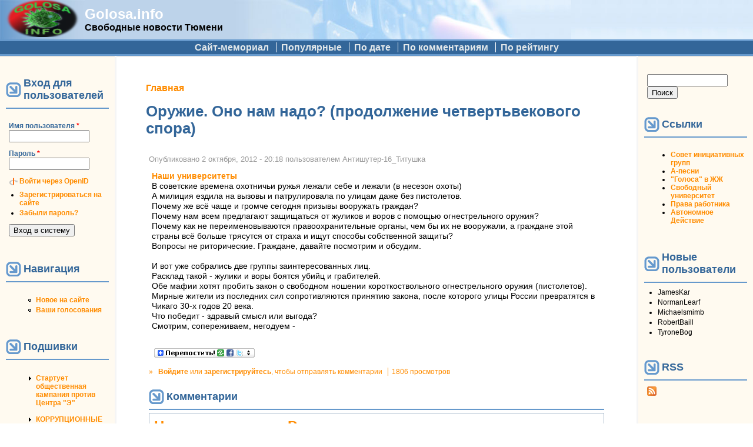

--- FILE ---
content_type: text/html; charset=utf-8
request_url: https://golosa.info/comment/49666
body_size: 23577
content:
<!DOCTYPE html PUBLIC "-//W3C//DTD XHTML+RDFa 1.0//EN"
  "http://www.w3.org/MarkUp/DTD/xhtml-rdfa-1.dtd">
<html xmlns="http://www.w3.org/1999/xhtml" xml:lang="ru" version="XHTML+RDFa 1.0" dir="ltr"
  xmlns:content="http://purl.org/rss/1.0/modules/content/"
  xmlns:dc="http://purl.org/dc/terms/"
  xmlns:foaf="http://xmlns.com/foaf/0.1/"
  xmlns:rdfs="http://www.w3.org/2000/01/rdf-schema#"
  xmlns:sioc="http://rdfs.org/sioc/ns#"
  xmlns:sioct="http://rdfs.org/sioc/types#"
  xmlns:skos="http://www.w3.org/2004/02/skos/core#"
  xmlns:xsd="http://www.w3.org/2001/XMLSchema#">

<head profile="http://www.w3.org/1999/xhtml/vocab">
  <meta http-equiv="Content-Type" content="text/html; charset=utf-8" />
<link rel="shortcut icon" href="https://golosa.info/files/pushbutton_favicon.ico" type="image/vnd.microsoft.icon" />
<meta name="description" content="В советские времена охотничьи ружья лежали себе и лежали (в несезон охоты) А милиция ездила на вызовы и патрулировала по улицам даже без пистолетов. Почему же всё чаще и громче сегодня призывы вооружать граждан? Почему нам всем предлагают защищаться от жуликов и воров с помощью огнестрельного оружия? Почему как не переименовываются правоохранительные органы, чем бы их не" />
<meta name="generator" content="Drupal 7 (https://www.drupal.org)" />
<link rel="canonical" href="https://golosa.info/node/7246" />
<link rel="shortlink" href="https://golosa.info/node/7246" />
<meta property="og:site_name" content="Golosa.info" />
<meta property="og:type" content="article" />
<meta property="og:url" content="https://golosa.info/node/7246" />
<meta property="og:title" content="Оружие. Оно нам надо? (продолжение четвертьвекового спора)" />
<meta property="og:description" content="В советские времена охотничьи ружья лежали себе и лежали (в несезон охоты) А милиция ездила на вызовы и патрулировала по улицам даже без пистолетов. Почему же всё чаще и громче сегодня призывы вооружать граждан? Почему нам всем предлагают защищаться от жуликов и воров с помощью огнестрельного оружия? Почему как не переименовываются правоохранительные органы, чем бы их не вооружали, а граждане этой страны всё больше трясутся от страха и ищут способы собственной защиты? Вопросы не риторические. Граждане, давайте посмотрим и обсудим." />
<meta property="og:updated_time" content="2012-10-08T12:13:24+06:00" />
<meta property="article:published_time" content="2012-10-02T20:18:01+06:00" />
<meta property="article:modified_time" content="2012-10-08T12:13:24+06:00" />
  <title>Оружие. Оно нам надо? (продолжение четвертьвекового спора) | Golosa.info</title>
  <link type="text/css" rel="stylesheet" href="https://golosa.info/files/css/css_xE-rWrJf-fncB6ztZfd2huxqgxu4WO-qwma6Xer30m4.css" media="all" />
<link type="text/css" rel="stylesheet" href="https://golosa.info/files/css/css_0rdNKyAx9df4tRKovKjnVDsGvZwVuYAKO-m17AAJ1Dk.css" media="all" />
<link type="text/css" rel="stylesheet" href="https://golosa.info/files/css/css_mZ3Cz1mcy-3GUA4-yaC0-nX0DV2Ghlw1_wDKTSddIKw.css" media="all" />
<link type="text/css" rel="stylesheet" href="https://golosa.info/files/css/css_FLYCJKUyrs64VYCsRZ_m4zlSHOQAmy-yFUL6lRmTSew.css" media="all" />
<link type="text/css" rel="stylesheet" href="https://golosa.info/files/css/css_XfSKtOEPFOz31nsmxPmBdpJrYgTtPHu_bNMI4V5BuzQ.css" media="all" />
  <script type="text/javascript" src="https://golosa.info/files/js/js_YD9ro0PAqY25gGWrTki6TjRUG8TdokmmxjfqpNNfzVU.js"></script>
<script type="text/javascript" src="https://golosa.info/files/js/js_CCwrmeZ1EGo5rHNvuqwoEjjIVy-cd5lYmPDcxem-ECA.js"></script>
<script type="text/javascript" src="https://golosa.info/files/js/js_NnUiev7R5lp6s4IdgHkmDThEpmUd1dvZgFUJLX6YSTY.js"></script>
<script type="text/javascript">
<!--//--><![CDATA[//><!--
window.a2a_config=window.a2a_config||{};window.da2a={done:false,html_done:false,script_ready:false,script_load:function(){var a=document.createElement('script'),s=document.getElementsByTagName('script')[0];a.type='text/javascript';a.async=true;a.src='https://static.addtoany.com/menu/page.js';s.parentNode.insertBefore(a,s);da2a.script_load=function(){};},script_onready:function(){da2a.script_ready=true;if(da2a.html_done)da2a.init();},init:function(){for(var i=0,el,target,targets=da2a.targets,length=targets.length;i<length;i++){el=document.getElementById('da2a_'+(i+1));target=targets[i];a2a_config.linkname=target.title;a2a_config.linkurl=target.url;if(el){a2a.init('page',{target:el});el.id='';}da2a.done=true;}da2a.targets=[];}};(function ($){Drupal.behaviors.addToAny = {attach: function (context, settings) {if (context !== document && window.da2a) {if(da2a.script_ready)a2a.init_all();da2a.script_load();}}}})(jQuery);a2a_config.callbacks=a2a_config.callbacks||[];a2a_config.callbacks.push({ready:da2a.script_onready});a2a_config.overlays=a2a_config.overlays||[];a2a_config.templates=a2a_config.templates||{};var a2a_config = a2a_config || {};
a2a_config.prioritize = ["livejournal", "VK", "twitter"];
//--><!]]>
</script>
<script type="text/javascript">
<!--//--><![CDATA[//><!--
jQuery.extend(Drupal.settings, {"basePath":"\/","pathPrefix":"","setHasJsCookie":0,"ajaxPageState":{"theme":"pushbutton","theme_token":"WHs8vx5Pv7v-g8tZClAuqmfCLV_WzV2gV-3EF2u30eo","js":{"0":1,"misc\/jquery.js":1,"misc\/jquery-extend-3.4.0.js":1,"misc\/jquery-html-prefilter-3.5.0-backport.js":1,"misc\/jquery.once.js":1,"misc\/drupal.js":1,"misc\/ui\/jquery.ui.core.min.js":1,"misc\/jquery.cookie.js":1,"misc\/jquery.form.js":1,"misc\/form-single-submit.js":1,"misc\/ajax.js":1,"public:\/\/languages\/ru_CyGVOwxRLB-SagmQusEXr0HD0LBe936rstX4de5a-j0.js":1,"sites\/all\/modules\/quote\/quote.js":1,"misc\/progress.js":1,"sites\/all\/modules\/ctools\/js\/modal.js":1,"sites\/all\/modules\/ctools\/js\/ajax-responder.js":1,"sites\/all\/modules\/views\/js\/base.js":1,"sites\/all\/modules\/views\/js\/ajax_view.js":1,"modules\/openid\/openid.js":1,"1":1},"css":{"modules\/system\/system.base.css":1,"modules\/system\/system.menus.css":1,"modules\/system\/system.messages.css":1,"modules\/system\/system.theme.css":1,"misc\/ui\/jquery.ui.core.css":1,"misc\/ui\/jquery.ui.theme.css":1,"modules\/aggregator\/aggregator.css":1,"modules\/book\/book.css":1,"modules\/comment\/comment.css":1,"modules\/field\/theme\/field.css":1,"modules\/node\/node.css":1,"modules\/poll\/poll.css":1,"modules\/search\/search.css":1,"modules\/user\/user.css":1,"sites\/all\/modules\/views\/css\/views.css":1,"sites\/all\/modules\/ctools\/css\/ctools.css":1,"sites\/all\/modules\/quote\/quote.css":1,"sites\/all\/modules\/ctools\/css\/modal.css":1,"sites\/all\/modules\/vote_up_down\/widgets\/upanddown\/upanddown.css":1,"modules\/openid\/openid.css":1,"sites\/all\/modules\/addtoany\/addtoany.css":1,"themes\/pushbutton\/css\/style.css":1}},"quote_nest":"2","CToolsModal":{"loadingText":"Loading...","closeText":"Close Window","closeImage":"\u003Cimg typeof=\u0022foaf:Image\u0022 src=\u0022https:\/\/golosa.info\/sites\/all\/modules\/ctools\/images\/icon-close-window.png\u0022 alt=\u0022Close window\u0022 title=\u0022Close window\u0022 \/\u003E","throbber":"\u003Cimg typeof=\u0022foaf:Image\u0022 src=\u0022https:\/\/golosa.info\/sites\/all\/modules\/ctools\/images\/throbber.gif\u0022 alt=\u0022\u0417\u0430\u0433\u0440\u0443\u0437\u043a\u0430\u0022 title=\u0022Loading...\u0022 \/\u003E"},"views":{"ajax_path":"\/views\/ajax","ajaxViews":{"views_dom_id:6c3553d333a019bf8536950e9b5940f4":{"view_name":"Commented","view_display_id":"block_1","view_args":"","view_path":"node\/7246","view_base_path":null,"view_dom_id":"6c3553d333a019bf8536950e9b5940f4","pager_element":0}}},"urlIsAjaxTrusted":{"\/views\/ajax":true,"\/node\/7246?destination=node\/7246%3Fpage%3D0":true,"\/comment\/49666":true}});
//--><!]]>
</script>
</head>
<body class="html not-front not-logged-in two-sidebars page-node page-node- page-node-7246 node-type-story" >
  <div id="skip-link">
    <a href="#main-content" class="element-invisible element-focusable">Перейти к основному содержанию</a>
  </div>
    <table id="main-menu" summary="Navigation elements." border="0" cellpadding="0" cellspacing="0" width="100%">
  <tr>
    <td id="home" width="10%">
              <a href="/" title="Главная" rel="home" id="logo"><img src="https://golosa.info/files/pushbutton_logo.png" alt="Главная" border="0" /></a>
          </td>

    <td id="name-and-slogan" width="20%">
                        <div id="site-name"><strong>
            <a href="/" title="Главная" rel="home">Golosa.info</a>
          </strong></div>
              
              <div id="site-slogan">Свободные новости Тюмени</div>
          </td>
    <td class="main-menu" width="70%" align="center" valign="middle">
          </td>
  </tr>
</table>

<table id="secondary-menu" summary="Navigation elements." border="0" cellpadding="0" cellspacing="0" width="100%" align="center" style="margin: 0px auto;">
  <tr>
    <td class="secondary-menu" valign="middle" halign="center">
      <h2 class="element-invisible">Дополнительное меню</h2><ul class="links inline secondary-menu"><li class="menu-114 first"><a href="/about" title="Сайт golosa.info - исторический памятник">Сайт-мемориал</a></li>
<li class="menu-1693"><a href="/good" title="Качественные материалы (пользовательская оценка 2 и выше)">Популярные</a></li>
<li class="menu-1099"><a href="/node" title="Сортировать материалы по дате">По дате</a></li>
<li class="menu-1097"><a href="/by-comments" title="Отсортировать материалы по количеству комментариев">По комментариям</a></li>
<li class="menu-1098 last"><a href="/by-rating" title="Отсортировать материалы по рейтингу">По рейтингу</a></li>
</ul>    </td>
  </tr>
  </table>

<table id="content" border="0" cellpadding="15" cellspacing="0" width="100%">
  <tr>
        <td id="sidebar-first">
        <div class="region region-sidebar-first">
    <div id="block-user-login" class="block block-user">

        <h2 class="title">Вход для пользователей</h2>
    
  <div class="content">
    <form action="/node/7246?destination=node/7246%3Fpage%3D0" method="post" id="user-login-form" accept-charset="UTF-8"><div><div class="form-item form-type-textfield form-item-openid-identifier">
  <label for="edit-openid-identifier">Войти через OpenID </label>
 <input type="text" id="edit-openid-identifier" name="openid_identifier" value="" size="15" maxlength="255" class="form-text" />
<div class="description"><a href="http://openid.net/">Что такое OpenID?</a></div>
</div>
<div class="form-item form-type-textfield form-item-name">
  <label for="edit-name">Имя пользователя <span class="form-required" title="Это поле необходимо заполнить.">*</span></label>
 <input type="text" id="edit-name" name="name" value="" size="15" maxlength="60" class="form-text required" />
</div>
<div class="form-item form-type-password form-item-pass">
  <label for="edit-pass">Пароль <span class="form-required" title="Это поле необходимо заполнить.">*</span></label>
 <input type="password" id="edit-pass" name="pass" size="15" maxlength="128" class="form-text required" />
</div>
<input type="hidden" name="form_build_id" value="form-JobCxlKZjHdzh6GTErJ32K-yXtSRoeZxwSeIoyKBUnQ" />
<input type="hidden" name="form_id" value="user_login_block" />
<input type="hidden" name="openid.return_to" value="https://golosa.info/openid/authenticate?destination=node/7246%3Fpage%3D0" />
<div class="item-list"><ul class="openid-links"><li class="openid-link first"><a href="#openid-login">Войти через OpenID</a></li>
<li class="user-link last"><a href="#">Отказаться от входа через OpenID</a></li>
</ul></div><div class="item-list"><ul><li class="first"><a href="/user/register" title="Создать новую учетную запись пользователя.">Зарегистрироваться на сайте</a></li>
<li class="last"><a href="/user/password" title="Запросить новый пароль по электронной почте.">Забыли пароль?</a></li>
</ul></div><div class="form-actions form-wrapper" id="edit-actions"><input type="submit" id="edit-submit" name="op" value="Вход в систему" class="form-submit" /></div></div></form>  </div>
</div>
<div id="block-system-navigation" class="block block-system block-menu">

        <h2 class="title">Навигация</h2>
    
  <div class="content">
    <ul class="menu"><li class="first leaf"><a href="/tracker">Новое на сайте</a></li>
<li class="last leaf"><a href="/your-votes">Ваши голосования</a></li>
</ul>  </div>
</div>
<div id="block-book-navigation" class="block block-book">

        <h2 class="title">Подшивки</h2>
    
  <div class="content">
      <div id="book-block-menu-3573" class="book-block-menu">
    <ul class="menu"><li class="first last collapsed"><a href="/node/3573">Стартует общественная кампания против Центра &quot;Э&quot;</a></li>
</ul>  </div>
  <div id="book-block-menu-8320" class="book-block-menu">
    <ul class="menu"><li class="first last collapsed"><a href="/node/8320"> КОРРУПЦИОННЫЕ уши торчат в законодательстве ЖКХ </a></li>
</ul>  </div>
  <div id="book-block-menu-11049" class="book-block-menu">
    <ul class="menu"><li class="first last collapsed"><a href="/node/11049">#Крымнаш! или сказ о том, как опрокинули более тысячи молодых семей Тюменской области</a></li>
</ul>  </div>
  <div id="book-block-menu-4147" class="book-block-menu">
    <ul class="menu"><li class="first last collapsed"><a href="/node/4147">15 мая 2010 г. тюменцы поддержат всероссийскую акцию протеста против реформы бюджетной сферы</a></li>
</ul>  </div>
  <div id="book-block-menu-4695" class="book-block-menu">
    <ul class="menu"><li class="first last collapsed"><a href="/node/4695">31 января очередной митинг в защиту конституционного права граждан на своблду собраний</a></li>
</ul>  </div>
  <div id="book-block-menu-7777" class="book-block-menu">
    <ul class="menu"><li class="first last collapsed"><a href="/node/7777">Live comment moderator. ONLINE.</a></li>
</ul>  </div>
  <div id="book-block-menu-3000" class="book-block-menu">
    <ul class="menu"><li class="first last collapsed"><a href="/node/3000">TO OSTATNIA NEDZIELA...</a></li>
</ul>  </div>
  <div id="book-block-menu-3852" class="book-block-menu">
    <ul class="menu"><li class="first last collapsed"><a href="/node/3852">Беззаконие в лицах</a></li>
</ul>  </div>
  <div id="book-block-menu-5215" class="book-block-menu">
    <ul class="menu"><li class="first last collapsed"><a href="/node/5215">Бюджет г. Тюмени  2010г. - Как у здравоохранения с образованием отняли конфетку и отдали дорожникам.</a></li>
</ul>  </div>
  <div id="book-block-menu-4387" class="book-block-menu">
    <ul class="menu"><li class="first last collapsed"><a href="/node/4387">Вестник &quot;Ветер Свободы - Тюмень&quot;</a></li>
</ul>  </div>
  <div id="book-block-menu-3560" class="book-block-menu">
    <ul class="menu"><li class="first last collapsed"><a href="/node/3560">Гаражи на Коммунаров</a></li>
</ul>  </div>
  <div id="book-block-menu-3664" class="book-block-menu">
    <ul class="menu"><li class="first last collapsed"><a href="/node/3664">За капитальный ремонт милиции!</a></li>
</ul>  </div>
  <div id="book-block-menu-2800" class="book-block-menu">
    <ul class="menu"><li class="first last collapsed"><a href="/node/2800">Из зала суда ... Живая практика защиты законных прав</a></li>
</ul>  </div>
  <div id="book-block-menu-7274" class="book-block-menu">
    <ul class="menu"><li class="first last collapsed"><a href="/node/7274">Как в городе Тюмени провалилась транспортная реформа. Часть 1.</a></li>
</ul>  </div>
  <div id="book-block-menu-12694" class="book-block-menu">
    <ul class="menu"><li class="first last collapsed"><a href="/node/12694">Когда судья в доле</a></li>
</ul>  </div>
  <div id="book-block-menu-2564" class="book-block-menu">
    <ul class="menu"><li class="first last collapsed"><a href="/node/2564">КОРРУПЦИЯ... а без нее никак</a></li>
</ul>  </div>
  <div id="book-block-menu-4756" class="book-block-menu">
    <ul class="menu"><li class="first last collapsed"><a href="/node/4756">Легко ли создать профсоюз?</a></li>
</ul>  </div>
  <div id="book-block-menu-5483" class="book-block-menu">
    <ul class="menu"><li class="first last collapsed"><a href="/node/5483">ЛЖЕВЫБОРЫ СКОРО - горячая линия по нарушениям</a></li>
</ul>  </div>
  <div id="book-block-menu-4169" class="book-block-menu">
    <ul class="menu"><li class="first last collapsed"><a href="/node/4169">Митинг 22 мая против строительства дороги.</a></li>
</ul>  </div>
  <div id="book-block-menu-6615" class="book-block-menu">
    <ul class="menu"><li class="first last collapsed"><a href="/node/6615">Общегородской сбор подписей  против точечной застройки: 4 мая на Цветном бульваре</a></li>
</ul>  </div>
  <div id="book-block-menu-5813" class="book-block-menu">
    <ul class="menu"><li class="first last collapsed"><a href="/node/5813">Операция «Оккупируй Тюмень»</a></li>
</ul>  </div>
  <div id="book-block-menu-5920" class="book-block-menu">
    <ul class="menu"><li class="first last collapsed"><a href="/node/5920">Организаторы протеста против выборов хотят все сделать по закону</a></li>
</ul>  </div>
  <div id="book-block-menu-6568" class="book-block-menu">
    <ul class="menu"><li class="first last collapsed"><a href="/node/6568">Политический юмор.</a></li>
</ul>  </div>
  <div id="book-block-menu-3305" class="book-block-menu">
    <ul class="menu"><li class="first last collapsed"><a href="/node/3305">Последняя музейная ночь (комендантский час)</a></li>
</ul>  </div>
  <div id="book-block-menu-2134" class="book-block-menu">
    <ul class="menu"><li class="first last collapsed"><a href="/node/2134">ПРИГОВОР НЮРНБЕРГА 27.12.2007</a></li>
</ul>  </div>
  <div id="book-block-menu-12033" class="book-block-menu">
    <ul class="menu"><li class="first last collapsed"><a href="/node/12033">Приходите на демонстрацию 7 ноября!</a></li>
</ul>  </div>
  <div id="book-block-menu-17177" class="book-block-menu">
    <ul class="menu"><li class="first last collapsed"><a href="/node/17177">Проект РОССИЯ - что сказать о законности митингов и гуляния 26 марта</a></li>
</ul>  </div>
  <div id="book-block-menu-2187" class="book-block-menu">
    <ul class="menu"><li class="first last collapsed"><a href="/node/2187">Противодействие строительству в парке на Ямской</a></li>
</ul>  </div>
  <div id="book-block-menu-5573" class="book-block-menu">
    <ul class="menu"><li class="first last collapsed"><a href="/node/5573">Рейдерский захват ТСЖ &quot;Метелево&quot;</a></li>
</ul>  </div>
  <div id="book-block-menu-2441" class="book-block-menu">
    <ul class="menu"><li class="first last collapsed"><a href="/node/2441">Росрегистрация против правозащитников</a></li>
</ul>  </div>
  <div id="book-block-menu-4285" class="book-block-menu">
    <ul class="menu"><li class="first last collapsed"><a href="/node/4285">Снова Прудников.</a></li>
</ul>  </div>
  <div id="book-block-menu-4509" class="book-block-menu">
    <ul class="menu"><li class="first last collapsed"><a href="/sovet">Совет инициативных групп и граждан Тюмени</a></li>
</ul>  </div>
  <div id="book-block-menu-3527" class="book-block-menu">
    <ul class="menu"><li class="first last collapsed"><a href="/node/3527">Троллейбус -  в «Красную книгу»?</a></li>
</ul>  </div>
  <div id="book-block-menu-2366" class="book-block-menu">
    <ul class="menu"><li class="first last collapsed"><a href="/node/2366">Флэшмоб &quot;Сцепка&quot; 18 апреля 2008 года в Тюмени</a></li>
</ul>  </div>
  <div id="book-block-menu-3968" class="book-block-menu">
    <ul class="menu"><li class="first last collapsed"><a href="/node/3968">Химера православного клерикализма</a></li>
</ul>  </div>
  <div id="book-block-menu-4257" class="book-block-menu">
    <ul class="menu"><li class="first last collapsed"><a href="/node/4257">Хроника борьбы за парк на ул. Логунова 25 июня. Мэрия.</a></li>
</ul>  </div>
  <div id="book-block-menu-11580" class="book-block-menu">
    <ul class="menu"><li class="first last collapsed"><a href="/node/11580">Социальный эскапизм: прочь от журналистики</a></li>
</ul>  </div>
  </div>
</div>
<div id="block-block-3" class="block block-block">

      
  <div class="content">
    <ul>
<li>
<a href="/sovet">Совет инициативных групп и граждан Тюмени</a></li>
</ul>
  </div>
</div>
<div id="block-user-online" class="block block-user">

        <h2 class="title">Сейчас на сайте</h2>
    
  <div class="content">
    <p>Пользователей онлайн: 0.</p>  </div>
</div>
  </div>
    </td>
    
    <td valign="top">
        
      <div id="main">
                  <div id="breadcrumb"><h2 class="element-invisible">Вы здесь</h2><div class="breadcrumb"><a href="/">Главная</a></div></div>
                <a id="main-content"></a>
                          <h1 class="title" id="page-title">Оружие. Оно нам надо? (продолжение четвертьвекового спора)</h1>
                
                  <div class="tabs"></div>
        
        
                
        <!-- start main content -->
          <div class="region region-content">
    <div id="block-system-main" class="block block-system">

      
  <div class="content">
    <div id="node-7246" class="node node-story node-promoted clearfix" about="/node/7246" typeof="sioc:Item foaf:Document">

  
      <span property="dc:title" content="Оружие. Оно нам надо? (продолжение четвертьвекового спора)" class="rdf-meta element-hidden"></span><span property="sioc:num_replies" content="73" datatype="xsd:integer" class="rdf-meta element-hidden"></span>
      <span class="submitted">
      Опубликовано <span property="dc:date dc:created" content="2012-10-02T20:18:01+06:00" datatype="xsd:dateTime">2 октября, 2012 - 20:18</span> пользователем <span rel="sioc:has_creator"><span class="username" xml:lang="" about="/user/4187" typeof="sioc:UserAccount" property="foaf:name" datatype="">Антишутер-16_Титушка</span></span>    </span>
  
  <div class="content">
    <div class="field field-name-taxonomy-vocabulary-2 field-type-taxonomy-term-reference field-label-hidden"><div class="field-items"><div class="field-item even"><a href="/taxonomy/term/7" typeof="skos:Concept" property="rdfs:label skos:prefLabel" datatype="">Наши университеты</a></div></div></div><div class="field field-name-body field-type-text-with-summary field-label-hidden"><div class="field-items"><div class="field-item even" property="content:encoded"><p>В советские времена охотничьи ружья лежали себе и лежали (в несезон охоты)<br />
А милиция ездила на вызовы и патрулировала по улицам даже без пистолетов.<br />
Почему же всё чаще и громче сегодня призывы вооружать граждан?<br />
Почему нам всем предлагают защищаться от жуликов и воров с помощью огнестрельного оружия?<br />
Почему как не переименовываются правоохранительные органы, чем бы их не вооружали, а граждане этой страны всё больше трясутся от страха и ищут способы собственной защиты?<br />
Вопросы не риторические. Граждане, давайте посмотрим и обсудим.</p>
<p>И вот уже собрались две группы заинтересованных лиц.<br />
Расклад такой - жулики и воры боятся убийц и грабителей.<br />
Обе мафии хотят пробить закон о свободном ношении короткоствольного огнестрельного оружия (пистолетов).<br />
Мирные жители из последних сил сопротивляются принятию закона, после которого улицы России превратятся в Чикаго 30-х годов 20 века.<br />
Что победит - здравый смысл или выгода?<br />
Смотрим, сопереживаем, негодуем -</p>
</div></div></div><span class="a2a_kit a2a_kit_size_32 a2a_target addtoany_list" id="da2a_1">
      
      <a class="a2a_dd addtoany_share_save" href="https://www.addtoany.com/share#url=https%3A%2F%2Fgolosa.info%2Fnode%2F7246&amp;title=%D0%9E%D1%80%D1%83%D0%B6%D0%B8%D0%B5.%20%D0%9E%D0%BD%D0%BE%20%D0%BD%D0%B0%D0%BC%20%D0%BD%D0%B0%D0%B4%D0%BE%3F%20%28%D0%BF%D1%80%D0%BE%D0%B4%D0%BE%D0%BB%D0%B6%D0%B5%D0%BD%D0%B8%D0%B5%20%D1%87%D0%B5%D1%82%D0%B2%D0%B5%D1%80%D1%82%D1%8C%D0%B2%D0%B5%D0%BA%D0%BE%D0%B2%D0%BE%D0%B3%D0%BE%20%D1%81%D0%BF%D0%BE%D1%80%D0%B0%29"><img src="/files/share_save_171_16.png" alt="Поделиться"/></a>
      
    </span>
    <script type="text/javascript">
<!--//--><![CDATA[//><!--
if(window.da2a)da2a.script_load();
//--><!]]>
</script>  </div>

      <div class="links">&raquo; <ul class="links inline"><li class="comment_forbidden first"><span><a href="/user/login?destination=node/7246%23comment-form">Войдите</a> или <a href="/user/register?destination=node/7246%23comment-form">зарегистрируйтесь</a>, чтобы отправлять комментарии</span></li>
<li class="statistics_counter last"><span>1806 просмотров</span></li>
</ul></div>
  
  <div id="comments" class="comment-wrapper">
          <h2 class="title">Комментарии</h2>
      
  <a id="comment-48788"></a>
<div class="comment comment-by-node-author clearfix" about="/comment/48788#comment-48788" typeof="sioc:Post sioct:Comment">
  
    <h3 property="dc:title" datatype=""><a href="/comment/48788#comment-48788" class="permalink" rel="bookmark">На аватарке клипа Рамзан</a></h3>
  
  <div class="submitted">
    Опубликовано пользователем <span rel="sioc:has_creator"><span class="username" xml:lang="" about="/user/4187" typeof="sioc:UserAccount" property="foaf:name" datatype="">Антишутер-16_Титушка</span></span> <span property="dc:date dc:created" content="2012-10-02T20:23:50+06:00" datatype="xsd:dateTime">2 октября, 2012 - 20:23</span>      </div>

  <div class="content">
    <span rel="sioc:reply_of" resource="/node/7246" class="rdf-meta element-hidden"></span><div class="field field-name-comment-body field-type-text-long field-label-hidden"><div class="field-items"><div class="field-item even" property="content:encoded"><p>На аватарке клипа Рамзан Кадыров.<br />
Просто кнопочка "плэй" закрыла часть его лица, что можно подумать будто это бандит какой в ларёк заскочил.<br />
Нет, это не бандит.</p>
</div></div></div><div class="vud-widget vud-widget-upanddown" id="widget-comment-48788">
  <div class="up-score clear-block">
                    <div class="up-active" title="Отлично!"></div>
          <div class="element-invisible">Отлично!</div>
              <span class="up-current-score">0</span>
  </div>

  <div class="down-score clear-block">
                    <div class="down-active" title="Неадекватно!"></div>
          <div class="element-invisible">Неадекватно!</div>
              <span class="down-current-score">-1</span>
  </div>
  </div>
          <div class="user-signature clearfix">
        <div>—</div>
        <p><a href="http://www.nashgorod.ru/users/163981/blog/5061/">Граница на замке?</a></p>
      </div>
      </div>

  <div class="links">&raquo; <ul class="links inline"><li class="comment_forbidden first last"><span><a href="/user/login?destination=node/7246%23comment-form">Войдите</a> или <a href="/user/register?destination=node/7246%23comment-form">зарегистрируйтесь</a>, чтобы отправлять комментарии</span></li>
</ul></div>
</div>

<div class="indented"><a id="comment-48796"></a>
<div class="comment clearfix" about="/comment/48796#comment-48796" typeof="sioc:Post sioct:Comment">
  
    <h3 property="dc:title" datatype=""><a href="/comment/48796#comment-48796" class="permalink" rel="bookmark">Это хуже.</a></h3>
  
  <div class="submitted">
    Опубликовано пользователем <span rel="sioc:has_creator"><span class="username" xml:lang="" about="/user/4664" typeof="sioc:UserAccount" property="foaf:name" datatype="">Сергей Кейк</span></span> <span property="dc:date dc:created" content="2012-10-02T20:48:36+06:00" datatype="xsd:dateTime">2 октября, 2012 - 20:48</span>      </div>

  <div class="content">
    <span rel="sioc:reply_of" resource="/node/7246" class="rdf-meta element-hidden"></span><span rel="sioc:reply_of" resource="/comment/48788#comment-48788" class="rdf-meta element-hidden"></span><div class="field field-name-comment-body field-type-text-long field-label-hidden"><div class="field-items"><div class="field-item even" property="content:encoded"><p>Это хуже.</p>
</div></div></div><div class="vud-widget vud-widget-upanddown" id="widget-comment-48796">
  <div class="up-score clear-block">
                    <div class="up-active" title="Отлично!"></div>
          <div class="element-invisible">Отлично!</div>
              <span class="up-current-score">2</span>
  </div>

  <div class="down-score clear-block">
                    <div class="down-active" title="Неадекватно!"></div>
          <div class="element-invisible">Неадекватно!</div>
              <span class="down-current-score">0</span>
  </div>
  </div>
      </div>

  <div class="links">&raquo; <ul class="links inline"><li class="comment_forbidden first last"><span><a href="/user/login?destination=node/7246%23comment-form">Войдите</a> или <a href="/user/register?destination=node/7246%23comment-form">зарегистрируйтесь</a>, чтобы отправлять комментарии</span></li>
</ul></div>
</div>
</div><a id="comment-48798"></a>
<div class="comment clearfix" about="/comment/48798#comment-48798" typeof="sioc:Post sioct:Comment">
    <div class="user-picture">
    <img typeof="foaf:Image" src="https://golosa.info/files/kartinki/picture-4036.jpg" alt="Изображение пользователя Б У К А." title="Изображение пользователя Б У К А." />  </div>

    <h3 property="dc:title" datatype=""><a href="/comment/48798#comment-48798" class="permalink" rel="bookmark">Ваши предложения, сэр</a></h3>
  
  <div class="submitted">
    Опубликовано пользователем <span rel="sioc:has_creator"><span class="username" xml:lang="" about="/user/4036" typeof="sioc:UserAccount" property="foaf:name" datatype="">Б У К А</span></span> <span property="dc:date dc:created" content="2012-10-02T20:49:28+06:00" datatype="xsd:dateTime">2 октября, 2012 - 20:49</span>      </div>

  <div class="content">
    <span rel="sioc:reply_of" resource="/node/7246" class="rdf-meta element-hidden"></span><div class="field field-name-comment-body field-type-text-long field-label-hidden"><div class="field-items"><div class="field-item even" property="content:encoded"><p>Ваши предложения, сэр Антишутер? ;)</p>
</div></div></div><div class="vud-widget vud-widget-upanddown" id="widget-comment-48798">
  <div class="up-score clear-block">
                    <div class="up-active" title="Отлично!"></div>
          <div class="element-invisible">Отлично!</div>
              <span class="up-current-score">1</span>
  </div>

  <div class="down-score clear-block">
                    <div class="down-active" title="Неадекватно!"></div>
          <div class="element-invisible">Неадекватно!</div>
              <span class="down-current-score">-2</span>
  </div>
  </div>
          <div class="user-signature clearfix">
        <div>—</div>
        <p>Героем можешь ты и стать, но быть подонком не обязан. (с)</p>
      </div>
      </div>

  <div class="links">&raquo; <ul class="links inline"><li class="comment_forbidden first last"><span><a href="/user/login?destination=node/7246%23comment-form">Войдите</a> или <a href="/user/register?destination=node/7246%23comment-form">зарегистрируйтесь</a>, чтобы отправлять комментарии</span></li>
</ul></div>
</div>

<div class="indented"><a id="comment-48804"></a>
<div class="comment comment-by-node-author clearfix" about="/comment/48804#comment-48804" typeof="sioc:Post sioct:Comment">
  
    <h3 property="dc:title" datatype=""><a href="/comment/48804#comment-48804" class="permalink" rel="bookmark">Дайте людям честно трудиться</a></h3>
  
  <div class="submitted">
    Опубликовано пользователем <span rel="sioc:has_creator"><span class="username" xml:lang="" about="/user/4187" typeof="sioc:UserAccount" property="foaf:name" datatype="">Антишутер-16_Титушка</span></span> <span property="dc:date dc:created" content="2012-10-02T21:16:11+06:00" datatype="xsd:dateTime">2 октября, 2012 - 21:16</span>      </div>

  <div class="content">
    <span rel="sioc:reply_of" resource="/node/7246" class="rdf-meta element-hidden"></span><span rel="sioc:reply_of" resource="/comment/48798#comment-48798" class="rdf-meta element-hidden"></span><div class="field field-name-comment-body field-type-text-long field-label-hidden"><div class="field-items"><div class="field-item even" property="content:encoded"><p>Дайте людям честно трудиться и получать за это достойные деньги.<br />
Воспитывайте, обучайте и прививайте культуру детям и отрокам так, как это устоялось в нашей стране, а не на "западе" или на "востоке".<br />
Соблюдайте конституционные права граждан - попросите всей страной пенсионера радоваться пенсии и процветанию страны.</p>
<p>Дети земли русской - учитесь и радуйтесь.<br />
Хозяева земли русской - работайте и радуйтесь.<br />
Старче земли русской - отдыхайте и гордитесь землёю своей, владеньями своими, детьми и внуками, правителями и Хозяевами Руси-матушки.</p>
<p>А оружие - это супер. Как боксёрские перчатки. Но не более того.</p>
</div></div></div><div class="vud-widget vud-widget-upanddown" id="widget-comment-48804">
  <div class="up-score clear-block">
                    <div class="up-active" title="Отлично!"></div>
          <div class="element-invisible">Отлично!</div>
              <span class="up-current-score">0</span>
  </div>

  <div class="down-score clear-block">
                    <div class="down-active" title="Неадекватно!"></div>
          <div class="element-invisible">Неадекватно!</div>
              <span class="down-current-score">-1</span>
  </div>
  </div>
          <div class="user-signature clearfix">
        <div>—</div>
        <p><a href="http://www.nashgorod.ru/users/163981/blog/5061/">Граница на замке?</a></p>
      </div>
      </div>

  <div class="links">&raquo; <ul class="links inline"><li class="comment_forbidden first last"><span><a href="/user/login?destination=node/7246%23comment-form">Войдите</a> или <a href="/user/register?destination=node/7246%23comment-form">зарегистрируйтесь</a>, чтобы отправлять комментарии</span></li>
</ul></div>
</div>

<div class="indented"><a id="comment-48871"></a>
<div class="comment clearfix" about="/comment/48871#comment-48871" typeof="sioc:Post sioct:Comment">
  
    <h3 property="dc:title" datatype=""><a href="/comment/48871#comment-48871" class="permalink" rel="bookmark">Антишутер-3</a></h3>
  
  <div class="submitted">
    Опубликовано пользователем <span rel="sioc:has_creator"><span class="username" xml:lang="" about="/user/2" typeof="sioc:UserAccount" property="foaf:name" datatype="">kender</span></span> <span property="dc:date dc:created" content="2012-10-03T04:27:55+06:00" datatype="xsd:dateTime">3 октября, 2012 - 04:27</span>      </div>

  <div class="content">
    <span rel="sioc:reply_of" resource="/node/7246" class="rdf-meta element-hidden"></span><span rel="sioc:reply_of" resource="/comment/48804#comment-48804" class="rdf-meta element-hidden"></span><div class="field field-name-comment-body field-type-text-long field-label-hidden"><div class="field-items"><div class="field-item even" property="content:encoded"><p><blockquote class="quote-msg quote-nest-1 odd"><div class="quote-author"><em class="placeholder">Антишутер-3</em> написал: </div>Воспитывайте, обучайте и прививайте культуру детям и отрокам так, как это устоялось в нашей стране, а не на "западе" или на "востоке".</blockquote> По "Домострою", что ли?</p>
</div></div></div><div class="vud-widget vud-widget-upanddown" id="widget-comment-48871">
  <div class="up-score clear-block">
                    <div class="up-active" title="Отлично!"></div>
          <div class="element-invisible">Отлично!</div>
              <span class="up-current-score">0</span>
  </div>

  <div class="down-score clear-block">
                    <div class="down-active" title="Неадекватно!"></div>
          <div class="element-invisible">Неадекватно!</div>
              <span class="down-current-score">0</span>
  </div>
  </div>
      </div>

  <div class="links">&raquo; <ul class="links inline"><li class="comment_forbidden first last"><span><a href="/user/login?destination=node/7246%23comment-form">Войдите</a> или <a href="/user/register?destination=node/7246%23comment-form">зарегистрируйтесь</a>, чтобы отправлять комментарии</span></li>
</ul></div>
</div>

<div class="indented"><a id="comment-49567"></a>
<div class="comment clearfix" about="/comment/49567#comment-49567" typeof="sioc:Post sioct:Comment">
    <div class="user-picture">
    <img typeof="foaf:Image" src="https://golosa.info/files/kartinki/picture-4036.jpg" alt="Изображение пользователя Б У К А." title="Изображение пользователя Б У К А." />  </div>

    <h3 property="dc:title" datatype=""><a href="/comment/49567#comment-49567" class="permalink" rel="bookmark">Вам не нравится эта книга,</a></h3>
  
  <div class="submitted">
    Опубликовано пользователем <span rel="sioc:has_creator"><span class="username" xml:lang="" about="/user/4036" typeof="sioc:UserAccount" property="foaf:name" datatype="">Б У К А</span></span> <span property="dc:date dc:created" content="2012-10-10T03:21:04+06:00" datatype="xsd:dateTime">10 октября, 2012 - 03:21</span>      </div>

  <div class="content">
    <span rel="sioc:reply_of" resource="/node/7246" class="rdf-meta element-hidden"></span><span rel="sioc:reply_of" resource="/comment/48871#comment-48871" class="rdf-meta element-hidden"></span><div class="field field-name-comment-body field-type-text-long field-label-hidden"><div class="field-items"><div class="field-item even" property="content:encoded"><p>Вам не нравится эта книга, Андрей? :)</p>
</div></div></div><div class="vud-widget vud-widget-upanddown" id="widget-comment-49567">
  <div class="up-score clear-block">
                    <div class="up-active" title="Отлично!"></div>
          <div class="element-invisible">Отлично!</div>
              <span class="up-current-score">1</span>
  </div>

  <div class="down-score clear-block">
                    <div class="down-active" title="Неадекватно!"></div>
          <div class="element-invisible">Неадекватно!</div>
              <span class="down-current-score">-2</span>
  </div>
  </div>
          <div class="user-signature clearfix">
        <div>—</div>
        <p>Героем можешь ты и стать, но быть подонком не обязан. (с)</p>
      </div>
      </div>

  <div class="links">&raquo; <ul class="links inline"><li class="comment_forbidden first last"><span><a href="/user/login?destination=node/7246%23comment-form">Войдите</a> или <a href="/user/register?destination=node/7246%23comment-form">зарегистрируйтесь</a>, чтобы отправлять комментарии</span></li>
</ul></div>
</div>

<div class="indented"><a id="comment-49664"></a>
<div class="comment clearfix" about="/comment/49664#comment-49664" typeof="sioc:Post sioct:Comment">
  
    <h3 property="dc:title" datatype=""><a href="/comment/49664#comment-49664" class="permalink" rel="bookmark">Б У К А написал:Вам не</a></h3>
  
  <div class="submitted">
    Опубликовано пользователем <span rel="sioc:has_creator"><span class="username" xml:lang="" about="/user/4651" typeof="sioc:UserAccount" property="foaf:name" datatype="">MC72</span></span> <span property="dc:date dc:created" content="2012-10-11T06:47:05+06:00" datatype="xsd:dateTime">11 октября, 2012 - 06:47</span>      </div>

  <div class="content">
    <span rel="sioc:reply_of" resource="/node/7246" class="rdf-meta element-hidden"></span><span rel="sioc:reply_of" resource="/comment/49567#comment-49567" class="rdf-meta element-hidden"></span><div class="field field-name-comment-body field-type-text-long field-label-hidden"><div class="field-items"><div class="field-item even" property="content:encoded"><p><blockquote class="quote-msg quote-nest-1 odd"><div class="quote-author"><em class="placeholder">Б У К А</em> написал: </div>Вам не нравится эта книга, Андрей? :)</blockquote></p>
<p>ты пень,читаешь другую книгу-кама сутру напару со своим нежным пупсиком -трупорезом</p>
</div></div></div><div class="vud-widget vud-widget-upanddown" id="widget-comment-49664">
  <div class="up-score clear-block">
                    <div class="up-active" title="Отлично!"></div>
          <div class="element-invisible">Отлично!</div>
              <span class="up-current-score">2</span>
  </div>

  <div class="down-score clear-block">
                    <div class="down-active" title="Неадекватно!"></div>
          <div class="element-invisible">Неадекватно!</div>
              <span class="down-current-score">-1</span>
  </div>
  </div>
      </div>

  <div class="links">&raquo; <ul class="links inline"><li class="comment_forbidden first last"><span><a href="/user/login?destination=node/7246%23comment-form">Войдите</a> или <a href="/user/register?destination=node/7246%23comment-form">зарегистрируйтесь</a>, чтобы отправлять комментарии</span></li>
</ul></div>
</div>

<div class="indented"><a id="comment-49665"></a>
<div class="comment clearfix" about="/comment/49665#comment-49665" typeof="sioc:Post sioct:Comment">
    <div class="user-picture">
    <img typeof="foaf:Image" src="https://golosa.info/files/kartinki/picture-4036.jpg" alt="Изображение пользователя Б У К А." title="Изображение пользователя Б У К А." />  </div>

    <h3 property="dc:title" datatype=""><a href="/comment/49665#comment-49665" class="permalink" rel="bookmark">Утренняя вахта, убогонький ;)</a></h3>
  
  <div class="submitted">
    Опубликовано пользователем <span rel="sioc:has_creator"><span class="username" xml:lang="" about="/user/4036" typeof="sioc:UserAccount" property="foaf:name" datatype="">Б У К А</span></span> <span property="dc:date dc:created" content="2012-10-11T06:53:02+06:00" datatype="xsd:dateTime">11 октября, 2012 - 06:53</span>      </div>

  <div class="content">
    <span rel="sioc:reply_of" resource="/node/7246" class="rdf-meta element-hidden"></span><span rel="sioc:reply_of" resource="/comment/49664#comment-49664" class="rdf-meta element-hidden"></span><div class="field field-name-comment-body field-type-text-long field-label-hidden"><div class="field-items"><div class="field-item even" property="content:encoded"><p>Утренняя вахта, убогонький ;) ставишь минусы и пишешь позитифф? ;))) Ты с напарником разминулся - он за минуту до тебя отметился таким же радужным постом ;) Ага? ;)<br />
Мамина каша остывает, чудище ;)</p>
</div></div></div><div class="vud-widget vud-widget-upanddown" id="widget-comment-49665">
  <div class="up-score clear-block">
                    <div class="up-active" title="Отлично!"></div>
          <div class="element-invisible">Отлично!</div>
              <span class="up-current-score">1</span>
  </div>

  <div class="down-score clear-block">
                    <div class="down-active" title="Неадекватно!"></div>
          <div class="element-invisible">Неадекватно!</div>
              <span class="down-current-score">-3</span>
  </div>
  </div>
          <div class="user-signature clearfix">
        <div>—</div>
        <p>Героем можешь ты и стать, но быть подонком не обязан. (с)</p>
      </div>
      </div>

  <div class="links">&raquo; <ul class="links inline"><li class="comment_forbidden first last"><span><a href="/user/login?destination=node/7246%23comment-form">Войдите</a> или <a href="/user/register?destination=node/7246%23comment-form">зарегистрируйтесь</a>, чтобы отправлять комментарии</span></li>
</ul></div>
</div>

<div class="indented"><a id="comment-49666"></a>
<div class="comment clearfix" about="/comment/49666#comment-49666" typeof="sioc:Post sioct:Comment">
  
    <h3 property="dc:title" datatype=""><a href="/comment/49666#comment-49666" class="permalink" rel="bookmark">ты мне скажи, у твоей бомжихи</a></h3>
  
  <div class="submitted">
    Опубликовано пользователем <span rel="sioc:has_creator"><span class="username" xml:lang="" about="/user/4384" typeof="sioc:UserAccount" property="foaf:name" datatype="">нбд</span></span> <span property="dc:date dc:created" content="2012-10-11T07:33:53+06:00" datatype="xsd:dateTime">11 октября, 2012 - 07:33</span>      </div>

  <div class="content">
    <span rel="sioc:reply_of" resource="/node/7246" class="rdf-meta element-hidden"></span><span rel="sioc:reply_of" resource="/comment/49665#comment-49665" class="rdf-meta element-hidden"></span><div class="field field-name-comment-body field-type-text-long field-label-hidden"><div class="field-items"><div class="field-item even" property="content:encoded"><p>ты мне скажи, у твоей бомжихи оли песда поперек? как она конкуренцию с васьком выдерживает?</p>
</div></div></div><div class="vud-widget vud-widget-upanddown" id="widget-comment-49666">
  <div class="up-score clear-block">
                    <div class="up-active" title="Отлично!"></div>
          <div class="element-invisible">Отлично!</div>
              <span class="up-current-score">1</span>
  </div>

  <div class="down-score clear-block">
                    <div class="down-active" title="Неадекватно!"></div>
          <div class="element-invisible">Неадекватно!</div>
              <span class="down-current-score">-2</span>
  </div>
  </div>
      </div>

  <div class="links">&raquo; <ul class="links inline"><li class="comment_forbidden first last"><span><a href="/user/login?destination=node/7246%23comment-form">Войдите</a> или <a href="/user/register?destination=node/7246%23comment-form">зарегистрируйтесь</a>, чтобы отправлять комментарии</span></li>
</ul></div>
</div>

<div class="indented"><a id="comment-49673"></a>
<div class="comment clearfix" about="/comment/49673#comment-49673" typeof="sioc:Post sioct:Comment">
    <div class="user-picture">
    <img typeof="foaf:Image" src="https://golosa.info/files/kartinki/picture-4036.jpg" alt="Изображение пользователя Б У К А." title="Изображение пользователя Б У К А." />  </div>

    <h3 property="dc:title" datatype=""><a href="/comment/49673#comment-49673" class="permalink" rel="bookmark">Ты точно понимаешь, что тебя</a></h3>
  
  <div class="submitted">
    Опубликовано пользователем <span rel="sioc:has_creator"><span class="username" xml:lang="" about="/user/4036" typeof="sioc:UserAccount" property="foaf:name" datatype="">Б У К А</span></span> <span property="dc:date dc:created" content="2012-10-11T08:12:51+06:00" datatype="xsd:dateTime">11 октября, 2012 - 08:12</span>      </div>

  <div class="content">
    <span rel="sioc:reply_of" resource="/node/7246" class="rdf-meta element-hidden"></span><span rel="sioc:reply_of" resource="/comment/49666#comment-49666" class="rdf-meta element-hidden"></span><div class="field field-name-comment-body field-type-text-long field-label-hidden"><div class="field-items"><div class="field-item even" property="content:encoded"><p>Ты точно понимаешь, что тебя за это ждёт в случае поимки? Надеюсь что да.</p>
</div></div></div><div class="vud-widget vud-widget-upanddown" id="widget-comment-49673">
  <div class="up-score clear-block">
                    <div class="up-active" title="Отлично!"></div>
          <div class="element-invisible">Отлично!</div>
              <span class="up-current-score">1</span>
  </div>

  <div class="down-score clear-block">
                    <div class="down-active" title="Неадекватно!"></div>
          <div class="element-invisible">Неадекватно!</div>
              <span class="down-current-score">-3</span>
  </div>
  </div>
          <div class="user-signature clearfix">
        <div>—</div>
        <p>Героем можешь ты и стать, но быть подонком не обязан. (с)</p>
      </div>
      </div>

  <div class="links">&raquo; <ul class="links inline"><li class="comment_forbidden first last"><span><a href="/user/login?destination=node/7246%23comment-form">Войдите</a> или <a href="/user/register?destination=node/7246%23comment-form">зарегистрируйтесь</a>, чтобы отправлять комментарии</span></li>
</ul></div>
</div>

<div class="indented"><a id="comment-49680"></a>
<div class="comment clearfix" about="/comment/49680#comment-49680" typeof="sioc:Post sioct:Comment">
  
    <h3 property="dc:title" datatype=""><a href="/comment/49680#comment-49680" class="permalink" rel="bookmark">выблядок немощный, ты уже</a></h3>
  
  <div class="submitted">
    Опубликовано пользователем <span rel="sioc:has_creator"><span class="username" xml:lang="" about="/user/4384" typeof="sioc:UserAccount" property="foaf:name" datatype="">нбд</span></span> <span property="dc:date dc:created" content="2012-10-11T10:15:32+06:00" datatype="xsd:dateTime">11 октября, 2012 - 10:15</span>      </div>

  <div class="content">
    <span rel="sioc:reply_of" resource="/node/7246" class="rdf-meta element-hidden"></span><span rel="sioc:reply_of" resource="/comment/49673#comment-49673" class="rdf-meta element-hidden"></span><div class="field field-name-comment-body field-type-text-long field-label-hidden"><div class="field-items"><div class="field-item even" property="content:encoded"><p>***ок немощный, ты уже проявил все свои страшные возможности, не тужься<br />
и ты же вроде отрицал, что ты и.л.глущенко? опять записделся и запутался?</p>
</div></div></div><div class="vud-widget vud-widget-upanddown" id="widget-comment-49680">
  <div class="up-score clear-block">
                    <div class="up-active" title="Отлично!"></div>
          <div class="element-invisible">Отлично!</div>
              <span class="up-current-score">1</span>
  </div>

  <div class="down-score clear-block">
                    <div class="down-active" title="Неадекватно!"></div>
          <div class="element-invisible">Неадекватно!</div>
              <span class="down-current-score">0</span>
  </div>
  </div>
      </div>

  <div class="links">&raquo; <ul class="links inline"><li class="comment_forbidden first last"><span><a href="/user/login?destination=node/7246%23comment-form">Войдите</a> или <a href="/user/register?destination=node/7246%23comment-form">зарегистрируйтесь</a>, чтобы отправлять комментарии</span></li>
</ul></div>
</div>

<div class="indented"><a id="comment-49684"></a>
<div class="comment clearfix" about="/comment/49684#comment-49684" typeof="sioc:Post sioct:Comment">
    <div class="user-picture">
    <img typeof="foaf:Image" src="https://golosa.info/files/kartinki/picture-4036.jpg" alt="Изображение пользователя Б У К А." title="Изображение пользователя Б У К А." />  </div>

    <h3 property="dc:title" datatype=""><a href="/comment/49684#comment-49684" class="permalink" rel="bookmark">Кто бы спорил, кроме тебя и</a></h3>
  
  <div class="submitted">
    Опубликовано пользователем <span rel="sioc:has_creator"><span class="username" xml:lang="" about="/user/4036" typeof="sioc:UserAccount" property="foaf:name" datatype="">Б У К А</span></span> <span property="dc:date dc:created" content="2012-10-11T11:28:36+06:00" datatype="xsd:dateTime">11 октября, 2012 - 11:28</span>      </div>

  <div class="content">
    <span rel="sioc:reply_of" resource="/node/7246" class="rdf-meta element-hidden"></span><span rel="sioc:reply_of" resource="/comment/49680#comment-49680" class="rdf-meta element-hidden"></span><div class="field field-name-comment-body field-type-text-long field-label-hidden"><div class="field-items"><div class="field-item even" property="content:encoded"><p>Кто бы спорил, кроме тебя и твоего слаборазвитого партнера, что Б У К А и Глущенко - разные лица.<br />
Вот только если за тебя возьмётся этот Глущенко, что ты будешь делать, хамло? ;)</p>
</div></div></div><div class="vud-widget vud-widget-upanddown" id="widget-comment-49684">
  <div class="up-score clear-block">
                    <div class="up-active" title="Отлично!"></div>
          <div class="element-invisible">Отлично!</div>
              <span class="up-current-score">1</span>
  </div>

  <div class="down-score clear-block">
                    <div class="down-active" title="Неадекватно!"></div>
          <div class="element-invisible">Неадекватно!</div>
              <span class="down-current-score">-2</span>
  </div>
  </div>
          <div class="user-signature clearfix">
        <div>—</div>
        <p>Героем можешь ты и стать, но быть подонком не обязан. (с)</p>
      </div>
      </div>

  <div class="links">&raquo; <ul class="links inline"><li class="comment_forbidden first last"><span><a href="/user/login?destination=node/7246%23comment-form">Войдите</a> или <a href="/user/register?destination=node/7246%23comment-form">зарегистрируйтесь</a>, чтобы отправлять комментарии</span></li>
</ul></div>
</div>

<div class="indented"><a id="comment-49686"></a>
<div class="comment clearfix" about="/comment/49686#comment-49686" typeof="sioc:Post sioct:Comment">
  
    <h3 property="dc:title" datatype=""><a href="/comment/49686#comment-49686" class="permalink" rel="bookmark">трусливый гомосек писдобол,</a></h3>
  
  <div class="submitted">
    Опубликовано пользователем <span rel="sioc:has_creator"><span class="username" xml:lang="" about="/user/4384" typeof="sioc:UserAccount" property="foaf:name" datatype="">нбд</span></span> <span property="dc:date dc:created" content="2012-10-11T11:49:00+06:00" datatype="xsd:dateTime">11 октября, 2012 - 11:49</span>      </div>

  <div class="content">
    <span rel="sioc:reply_of" resource="/node/7246" class="rdf-meta element-hidden"></span><span rel="sioc:reply_of" resource="/comment/49684#comment-49684" class="rdf-meta element-hidden"></span><div class="field field-name-comment-body field-type-text-long field-label-hidden"><div class="field-items"><div class="field-item even" property="content:encoded"><p>трусливый гомосек писдобол, ты бы хоть от бота отписался, авось кого напугал бы</p>
</div></div></div><div class="vud-widget vud-widget-upanddown" id="widget-comment-49686">
  <div class="up-score clear-block">
                    <div class="up-active" title="Отлично!"></div>
          <div class="element-invisible">Отлично!</div>
              <span class="up-current-score">1</span>
  </div>

  <div class="down-score clear-block">
                    <div class="down-active" title="Неадекватно!"></div>
          <div class="element-invisible">Неадекватно!</div>
              <span class="down-current-score">-1</span>
  </div>
  </div>
      </div>

  <div class="links">&raquo; <ul class="links inline"><li class="comment_forbidden first last"><span><a href="/user/login?destination=node/7246%23comment-form">Войдите</a> или <a href="/user/register?destination=node/7246%23comment-form">зарегистрируйтесь</a>, чтобы отправлять комментарии</span></li>
</ul></div>
</div>

<div class="indented"><a id="comment-49688"></a>
<div class="comment clearfix" about="/comment/49688#comment-49688" typeof="sioc:Post sioct:Comment">
    <div class="user-picture">
    <img typeof="foaf:Image" src="https://golosa.info/files/kartinki/picture-4036.jpg" alt="Изображение пользователя Б У К А." title="Изображение пользователя Б У К А." />  </div>

    <h3 property="dc:title" datatype=""><a href="/comment/49688#comment-49688" class="permalink" rel="bookmark">Я ботов не держу, а пидзобол</a></h3>
  
  <div class="submitted">
    Опубликовано пользователем <span rel="sioc:has_creator"><span class="username" xml:lang="" about="/user/4036" typeof="sioc:UserAccount" property="foaf:name" datatype="">Б У К А</span></span> <span property="dc:date dc:created" content="2012-10-11T12:07:37+06:00" datatype="xsd:dateTime">11 октября, 2012 - 12:07</span>      </div>

  <div class="content">
    <span rel="sioc:reply_of" resource="/node/7246" class="rdf-meta element-hidden"></span><span rel="sioc:reply_of" resource="/comment/49686#comment-49686" class="rdf-meta element-hidden"></span><div class="field field-name-comment-body field-type-text-long field-label-hidden"><div class="field-items"><div class="field-item even" property="content:encoded"><p>Я ботов не держу, а пидзобол на ресурсе - это ты. Многократно обосновано и ни разу доказательно не опровергнуто.</p>
</div></div></div><div class="vud-widget vud-widget-upanddown" id="widget-comment-49688">
  <div class="up-score clear-block">
                    <div class="up-active" title="Отлично!"></div>
          <div class="element-invisible">Отлично!</div>
              <span class="up-current-score">1</span>
  </div>

  <div class="down-score clear-block">
                    <div class="down-active" title="Неадекватно!"></div>
          <div class="element-invisible">Неадекватно!</div>
              <span class="down-current-score">-2</span>
  </div>
  </div>
          <div class="user-signature clearfix">
        <div>—</div>
        <p>Героем можешь ты и стать, но быть подонком не обязан. (с)</p>
      </div>
      </div>

  <div class="links">&raquo; <ul class="links inline"><li class="comment_forbidden first last"><span><a href="/user/login?destination=node/7246%23comment-form">Войдите</a> или <a href="/user/register?destination=node/7246%23comment-form">зарегистрируйтесь</a>, чтобы отправлять комментарии</span></li>
</ul></div>
</div>

<div class="indented"><a id="comment-49690"></a>
<div class="comment clearfix" about="/comment/49690#comment-49690" typeof="sioc:Post sioct:Comment">
  
    <h3 property="dc:title" datatype=""><a href="/comment/49690#comment-49690" class="permalink" rel="bookmark">хуила обосновательный, где</a></h3>
  
  <div class="submitted">
    Опубликовано пользователем <span rel="sioc:has_creator"><span class="username" xml:lang="" about="/user/4384" typeof="sioc:UserAccount" property="foaf:name" datatype="">нбд</span></span> <span property="dc:date dc:created" content="2012-10-11T12:14:49+06:00" datatype="xsd:dateTime">11 октября, 2012 - 12:14</span>      </div>

  <div class="content">
    <span rel="sioc:reply_of" resource="/node/7246" class="rdf-meta element-hidden"></span><span rel="sioc:reply_of" resource="/comment/49688#comment-49688" class="rdf-meta element-hidden"></span><div class="field field-name-comment-body field-type-text-long field-label-hidden"><div class="field-items"><div class="field-item even" property="content:encoded"><p>***ла обосновательный, где пруфы? дристун немощный, что тут опровергать? что твоя оля - бичевка с велижан?</p>
</div></div></div><div class="vud-widget vud-widget-upanddown" id="widget-comment-49690">
  <div class="up-score clear-block">
                    <div class="up-active" title="Отлично!"></div>
          <div class="element-invisible">Отлично!</div>
              <span class="up-current-score">1</span>
  </div>

  <div class="down-score clear-block">
                    <div class="down-active" title="Неадекватно!"></div>
          <div class="element-invisible">Неадекватно!</div>
              <span class="down-current-score">0</span>
  </div>
  </div>
      </div>

  <div class="links">&raquo; <ul class="links inline"><li class="comment_forbidden first last"><span><a href="/user/login?destination=node/7246%23comment-form">Войдите</a> или <a href="/user/register?destination=node/7246%23comment-form">зарегистрируйтесь</a>, чтобы отправлять комментарии</span></li>
</ul></div>
</div>
</div></div></div></div><a id="comment-49695"></a>
<div class="comment clearfix" about="/comment/49695#comment-49695" typeof="sioc:Post sioct:Comment">
  
    <h3 property="dc:title" datatype=""><a href="/comment/49695#comment-49695" class="permalink" rel="bookmark">Б У К А написал:Ты точно</a></h3>
  
  <div class="submitted">
    Опубликовано пользователем <span rel="sioc:has_creator"><span class="username" xml:lang="" about="/user/4651" typeof="sioc:UserAccount" property="foaf:name" datatype="">MC72</span></span> <span property="dc:date dc:created" content="2012-10-11T12:29:01+06:00" datatype="xsd:dateTime">11 октября, 2012 - 12:29</span>      </div>

  <div class="content">
    <span rel="sioc:reply_of" resource="/node/7246" class="rdf-meta element-hidden"></span><span rel="sioc:reply_of" resource="/comment/49673#comment-49673" class="rdf-meta element-hidden"></span><div class="field field-name-comment-body field-type-text-long field-label-hidden"><div class="field-items"><div class="field-item even" property="content:encoded"><p><blockquote class="quote-msg quote-nest-1 odd"><div class="quote-author"><em class="placeholder">Б У К А</em> написал: </div>Ты точно понимаешь, что тебя за это ждёт в случае поимки? Надеюсь что да.</blockquote></p>
<p>ты ещё не зае...лся ловить? ну да,проще перед компом всех ху...сить! (и безопаснее...).<br />
мне вот интересно-ты когда работать успеваешь,или это и есть твоя работа?</p>
</div></div></div><div class="vud-widget vud-widget-upanddown" id="widget-comment-49695">
  <div class="up-score clear-block">
                    <div class="up-active" title="Отлично!"></div>
          <div class="element-invisible">Отлично!</div>
              <span class="up-current-score">2</span>
  </div>

  <div class="down-score clear-block">
                    <div class="down-active" title="Неадекватно!"></div>
          <div class="element-invisible">Неадекватно!</div>
              <span class="down-current-score">0</span>
  </div>
  </div>
      </div>

  <div class="links">&raquo; <ul class="links inline"><li class="comment_forbidden first last"><span><a href="/user/login?destination=node/7246%23comment-form">Войдите</a> или <a href="/user/register?destination=node/7246%23comment-form">зарегистрируйтесь</a>, чтобы отправлять комментарии</span></li>
</ul></div>
</div>

<div class="indented"><a id="comment-49696"></a>
<div class="comment clearfix" about="/comment/49696#comment-49696" typeof="sioc:Post sioct:Comment">
  
    <h3 property="dc:title" datatype=""><a href="/comment/49696#comment-49696" class="permalink" rel="bookmark">точно, ссаться и сраться в</a></h3>
  
  <div class="submitted">
    Опубликовано пользователем <span rel="sioc:has_creator"><span class="username" xml:lang="" about="/user/4384" typeof="sioc:UserAccount" property="foaf:name" datatype="">нбд</span></span> <span property="dc:date dc:created" content="2012-10-11T12:32:55+06:00" datatype="xsd:dateTime">11 октября, 2012 - 12:32</span>      </div>

  <div class="content">
    <span rel="sioc:reply_of" resource="/node/7246" class="rdf-meta element-hidden"></span><span rel="sioc:reply_of" resource="/comment/49695#comment-49695" class="rdf-meta element-hidden"></span><div class="field field-name-comment-body field-type-text-long field-label-hidden"><div class="field-items"><div class="field-item even" property="content:encoded"><p>точно, ссаться и сраться в штаны - его работа<br />
только кому она нужна?</p>
</div></div></div><div class="vud-widget vud-widget-upanddown" id="widget-comment-49696">
  <div class="up-score clear-block">
                    <div class="up-active" title="Отлично!"></div>
          <div class="element-invisible">Отлично!</div>
              <span class="up-current-score">1</span>
  </div>

  <div class="down-score clear-block">
                    <div class="down-active" title="Неадекватно!"></div>
          <div class="element-invisible">Неадекватно!</div>
              <span class="down-current-score">0</span>
  </div>
  </div>
      </div>

  <div class="links">&raquo; <ul class="links inline"><li class="comment_forbidden first last"><span><a href="/user/login?destination=node/7246%23comment-form">Войдите</a> или <a href="/user/register?destination=node/7246%23comment-form">зарегистрируйтесь</a>, чтобы отправлять комментарии</span></li>
</ul></div>
</div>
</div></div></div></div></div></div><a id="comment-49571"></a>
<div class="comment clearfix" about="/comment/49571#comment-49571" typeof="sioc:Post sioct:Comment">
  
    <h3 property="dc:title" datatype=""><a href="/comment/49571#comment-49571" class="permalink" rel="bookmark">почему бы и нет?</a></h3>
  
  <div class="submitted">
    Опубликовано пользователем <span rel="sioc:has_creator"><span class="username" xml:lang="" about="/user/4384" typeof="sioc:UserAccount" property="foaf:name" datatype="">нбд</span></span> <span property="dc:date dc:created" content="2012-10-10T07:04:38+06:00" datatype="xsd:dateTime">10 октября, 2012 - 07:04</span>      </div>

  <div class="content">
    <span rel="sioc:reply_of" resource="/node/7246" class="rdf-meta element-hidden"></span><span rel="sioc:reply_of" resource="/comment/48871#comment-48871" class="rdf-meta element-hidden"></span><div class="field field-name-comment-body field-type-text-long field-label-hidden"><div class="field-items"><div class="field-item even" property="content:encoded"><p>почему бы и нет?</p>
</div></div></div><div class="vud-widget vud-widget-upanddown" id="widget-comment-49571">
  <div class="up-score clear-block">
                    <div class="up-active" title="Отлично!"></div>
          <div class="element-invisible">Отлично!</div>
              <span class="up-current-score">1</span>
  </div>

  <div class="down-score clear-block">
                    <div class="down-active" title="Неадекватно!"></div>
          <div class="element-invisible">Неадекватно!</div>
              <span class="down-current-score">0</span>
  </div>
  </div>
      </div>

  <div class="links">&raquo; <ul class="links inline"><li class="comment_forbidden first last"><span><a href="/user/login?destination=node/7246%23comment-form">Войдите</a> или <a href="/user/register?destination=node/7246%23comment-form">зарегистрируйтесь</a>, чтобы отправлять комментарии</span></li>
</ul></div>
</div>
</div></div></div><a id="comment-48800"></a>
<div class="comment clearfix" about="/comment/48800#comment-48800" typeof="sioc:Post sioct:Comment">
  
    <h3 property="dc:title" datatype=""><a href="/comment/48800#comment-48800" class="permalink" rel="bookmark">&quot;Шоу-дао лето-2012&quot;</a></h3>
  
  <div class="submitted">
    Опубликовано пользователем <span rel="sioc:has_creator"><span class="username" xml:lang="" about="/user/3897" typeof="sioc:UserAccount" property="foaf:name" datatype="">Capiyon</span></span> <span property="dc:date dc:created" content="2012-10-02T20:53:39+06:00" datatype="xsd:dateTime">2 октября, 2012 - 20:53</span>      </div>

  <div class="content">
    <span rel="sioc:reply_of" resource="/node/7246" class="rdf-meta element-hidden"></span><div class="field field-name-comment-body field-type-text-long field-label-hidden"><div class="field-items"><div class="field-item even" property="content:encoded"><p>"Шоу-дао лето-2012" (появляется в ссылках после просмотра ролика) - Ваше творение?</p>
</div></div></div><div class="vud-widget vud-widget-upanddown" id="widget-comment-48800">
  <div class="up-score clear-block">
                    <div class="up-active" title="Отлично!"></div>
          <div class="element-invisible">Отлично!</div>
              <span class="up-current-score">0</span>
  </div>

  <div class="down-score clear-block">
                    <div class="down-active" title="Неадекватно!"></div>
          <div class="element-invisible">Неадекватно!</div>
              <span class="down-current-score">0</span>
  </div>
  </div>
      </div>

  <div class="links">&raquo; <ul class="links inline"><li class="comment_forbidden first last"><span><a href="/user/login?destination=node/7246%23comment-form">Войдите</a> или <a href="/user/register?destination=node/7246%23comment-form">зарегистрируйтесь</a>, чтобы отправлять комментарии</span></li>
</ul></div>
</div>

<div class="indented"><a id="comment-48805"></a>
<div class="comment comment-by-node-author clearfix" about="/comment/48805#comment-48805" typeof="sioc:Post sioct:Comment">
  
    <h3 property="dc:title" datatype=""><a href="/comment/48805#comment-48805" class="permalink" rel="bookmark">Не появляется. Проверил.
Это</a></h3>
  
  <div class="submitted">
    Опубликовано пользователем <span rel="sioc:has_creator"><span class="username" xml:lang="" about="/user/4187" typeof="sioc:UserAccount" property="foaf:name" datatype="">Антишутер-16_Титушка</span></span> <span property="dc:date dc:created" content="2012-10-02T21:19:03+06:00" datatype="xsd:dateTime">2 октября, 2012 - 21:19</span>      </div>

  <div class="content">
    <span rel="sioc:reply_of" resource="/node/7246" class="rdf-meta element-hidden"></span><span rel="sioc:reply_of" resource="/comment/48800#comment-48800" class="rdf-meta element-hidden"></span><div class="field field-name-comment-body field-type-text-long field-label-hidden"><div class="field-items"><div class="field-item even" property="content:encoded"><p>Не появляется. Проверил.<br />
Это не творение, а заказ (не дорогой)<br />
Но весьма в тему - оружие как спортивный снаряд. Я всеми руками за.</p>
</div></div></div><div class="vud-widget vud-widget-upanddown" id="widget-comment-48805">
  <div class="up-score clear-block">
                    <div class="up-active" title="Отлично!"></div>
          <div class="element-invisible">Отлично!</div>
              <span class="up-current-score">0</span>
  </div>

  <div class="down-score clear-block">
                    <div class="down-active" title="Неадекватно!"></div>
          <div class="element-invisible">Неадекватно!</div>
              <span class="down-current-score">-1</span>
  </div>
  </div>
          <div class="user-signature clearfix">
        <div>—</div>
        <p><a href="http://www.nashgorod.ru/users/163981/blog/5061/">Граница на замке?</a></p>
      </div>
      </div>

  <div class="links">&raquo; <ul class="links inline"><li class="comment_forbidden first last"><span><a href="/user/login?destination=node/7246%23comment-form">Войдите</a> или <a href="/user/register?destination=node/7246%23comment-form">зарегистрируйтесь</a>, чтобы отправлять комментарии</span></li>
</ul></div>
</div>

<div class="indented"><a id="comment-48806"></a>
<div class="comment comment-by-node-author clearfix" about="/comment/48806#comment-48806" typeof="sioc:Post sioct:Comment">
  
    <h3 property="dc:title" datatype=""><a href="/comment/48806#comment-48806" class="permalink" rel="bookmark">Речь идёт вот об этом</a></h3>
  
  <div class="submitted">
    Опубликовано пользователем <span rel="sioc:has_creator"><span class="username" xml:lang="" about="/user/4187" typeof="sioc:UserAccount" property="foaf:name" datatype="">Антишутер-16_Титушка</span></span> <span property="dc:date dc:created" content="2012-10-02T21:20:29+06:00" datatype="xsd:dateTime">2 октября, 2012 - 21:20</span>      </div>

  <div class="content">
    <span rel="sioc:reply_of" resource="/node/7246" class="rdf-meta element-hidden"></span><span rel="sioc:reply_of" resource="/comment/48805#comment-48805" class="rdf-meta element-hidden"></span><div class="field field-name-comment-body field-type-text-long field-label-hidden"><div class="field-items"><div class="field-item even" property="content:encoded"><p>Речь идёт вот об этом "шедевре" -</p>
</div></div></div><div class="vud-widget vud-widget-upanddown" id="widget-comment-48806">
  <div class="up-score clear-block">
                    <div class="up-active" title="Отлично!"></div>
          <div class="element-invisible">Отлично!</div>
              <span class="up-current-score">0</span>
  </div>

  <div class="down-score clear-block">
                    <div class="down-active" title="Неадекватно!"></div>
          <div class="element-invisible">Неадекватно!</div>
              <span class="down-current-score">-1</span>
  </div>
  </div>
          <div class="user-signature clearfix">
        <div>—</div>
        <p><a href="http://www.nashgorod.ru/users/163981/blog/5061/">Граница на замке?</a></p>
      </div>
      </div>

  <div class="links">&raquo; <ul class="links inline"><li class="comment_forbidden first last"><span><a href="/user/login?destination=node/7246%23comment-form">Войдите</a> или <a href="/user/register?destination=node/7246%23comment-form">зарегистрируйтесь</a>, чтобы отправлять комментарии</span></li>
</ul></div>
</div>

<div class="indented"><a id="comment-48808"></a>
<div class="comment clearfix" about="/comment/48808#comment-48808" typeof="sioc:Post sioct:Comment">
  
    <h3 property="dc:title" datatype=""><a href="/comment/48808#comment-48808" class="permalink" rel="bookmark">Да. Дурят ребят. Опасно</a></h3>
  
  <div class="submitted">
    Опубликовано пользователем <span rel="sioc:has_creator"><span class="username" xml:lang="" about="/user/3897" typeof="sioc:UserAccount" property="foaf:name" datatype="">Capiyon</span></span> <span property="dc:date dc:created" content="2012-10-02T21:27:45+06:00" datatype="xsd:dateTime">2 октября, 2012 - 21:27</span>      </div>

  <div class="content">
    <span rel="sioc:reply_of" resource="/node/7246" class="rdf-meta element-hidden"></span><span rel="sioc:reply_of" resource="/comment/48806#comment-48806" class="rdf-meta element-hidden"></span><div class="field field-name-comment-body field-type-text-long field-label-hidden"><div class="field-items"><div class="field-item even" property="content:encoded"><p>Да. Дурят ребят. Опасно дурят. Необоснованным впечатлением собственной защищённости. Нельзя им так ни ручонками ни ножом махать. Беда может случиться.</p>
</div></div></div><div class="vud-widget vud-widget-upanddown" id="widget-comment-48808">
  <div class="up-score clear-block">
                    <div class="up-active" title="Отлично!"></div>
          <div class="element-invisible">Отлично!</div>
              <span class="up-current-score">0</span>
  </div>

  <div class="down-score clear-block">
                    <div class="down-active" title="Неадекватно!"></div>
          <div class="element-invisible">Неадекватно!</div>
              <span class="down-current-score">0</span>
  </div>
  </div>
      </div>

  <div class="links">&raquo; <ul class="links inline"><li class="comment_forbidden first last"><span><a href="/user/login?destination=node/7246%23comment-form">Войдите</a> или <a href="/user/register?destination=node/7246%23comment-form">зарегистрируйтесь</a>, чтобы отправлять комментарии</span></li>
</ul></div>
</div>

<div class="indented"><a id="comment-48810"></a>
<div class="comment comment-by-node-author clearfix" about="/comment/48810#comment-48810" typeof="sioc:Post sioct:Comment">
  
    <h3 property="dc:title" datatype=""><a href="/comment/48810#comment-48810" class="permalink" rel="bookmark">Для споров здесь много</a></h3>
  
  <div class="submitted">
    Опубликовано пользователем <span rel="sioc:has_creator"><span class="username" xml:lang="" about="/user/4187" typeof="sioc:UserAccount" property="foaf:name" datatype="">Антишутер-16_Титушка</span></span> <span property="dc:date dc:created" content="2012-10-02T21:35:22+06:00" datatype="xsd:dateTime">2 октября, 2012 - 21:35</span>      </div>

  <div class="content">
    <span rel="sioc:reply_of" resource="/node/7246" class="rdf-meta element-hidden"></span><span rel="sioc:reply_of" resource="/comment/48808#comment-48808" class="rdf-meta element-hidden"></span><div class="field field-name-comment-body field-type-text-long field-label-hidden"><div class="field-items"><div class="field-item even" property="content:encoded"><p>Для споров здесь много нюансов.<br />
Я не готов ни соглашаться с Вами, ни активно противостоять в этом вопросе, как это сделал бы наш "донкихот" Шефер.</p>
</div></div></div><div class="vud-widget vud-widget-upanddown" id="widget-comment-48810">
  <div class="up-score clear-block">
                    <div class="up-active" title="Отлично!"></div>
          <div class="element-invisible">Отлично!</div>
              <span class="up-current-score">0</span>
  </div>

  <div class="down-score clear-block">
                    <div class="down-active" title="Неадекватно!"></div>
          <div class="element-invisible">Неадекватно!</div>
              <span class="down-current-score">-1</span>
  </div>
  </div>
          <div class="user-signature clearfix">
        <div>—</div>
        <p><a href="http://www.nashgorod.ru/users/163981/blog/5061/">Граница на замке?</a></p>
      </div>
      </div>

  <div class="links">&raquo; <ul class="links inline"><li class="comment_forbidden first last"><span><a href="/user/login?destination=node/7246%23comment-form">Войдите</a> или <a href="/user/register?destination=node/7246%23comment-form">зарегистрируйтесь</a>, чтобы отправлять комментарии</span></li>
</ul></div>
</div>

<div class="indented"><a id="comment-48819"></a>
<div class="comment clearfix" about="/comment/48819#comment-48819" typeof="sioc:Post sioct:Comment">
    <div class="user-picture">
    <img typeof="foaf:Image" src="https://golosa.info/files/kartinki/picture-4036.jpg" alt="Изображение пользователя Б У К А." title="Изображение пользователя Б У К А." />  </div>

    <h3 property="dc:title" datatype=""><a href="/comment/48819#comment-48819" class="permalink" rel="bookmark">Как-то немного смутили</a></h3>
  
  <div class="submitted">
    Опубликовано пользователем <span rel="sioc:has_creator"><span class="username" xml:lang="" about="/user/4036" typeof="sioc:UserAccount" property="foaf:name" datatype="">Б У К А</span></span> <span property="dc:date dc:created" content="2012-10-02T22:29:47+06:00" datatype="xsd:dateTime">2 октября, 2012 - 22:29</span>      </div>

  <div class="content">
    <span rel="sioc:reply_of" resource="/node/7246" class="rdf-meta element-hidden"></span><span rel="sioc:reply_of" resource="/comment/48810#comment-48810" class="rdf-meta element-hidden"></span><div class="field field-name-comment-body field-type-text-long field-label-hidden"><div class="field-items"><div class="field-item even" property="content:encoded"><p>Как-то немного смутили массажные процедуры и насторожили корявые махи ножиками в исполнении двух девчушек.<br />
Что-то там не так.<br />
А вообще ОФП и хотя бы начальная подготовка в рукопашке - однозначно, на мой взгляд, принесёт пользу.</p>
</div></div></div><div class="vud-widget vud-widget-upanddown" id="widget-comment-48819">
  <div class="up-score clear-block">
                    <div class="up-active" title="Отлично!"></div>
          <div class="element-invisible">Отлично!</div>
              <span class="up-current-score">1</span>
  </div>

  <div class="down-score clear-block">
                    <div class="down-active" title="Неадекватно!"></div>
          <div class="element-invisible">Неадекватно!</div>
              <span class="down-current-score">-2</span>
  </div>
  </div>
          <div class="user-signature clearfix">
        <div>—</div>
        <p>Героем можешь ты и стать, но быть подонком не обязан. (с)</p>
      </div>
      </div>

  <div class="links">&raquo; <ul class="links inline"><li class="comment_forbidden first last"><span><a href="/user/login?destination=node/7246%23comment-form">Войдите</a> или <a href="/user/register?destination=node/7246%23comment-form">зарегистрируйтесь</a>, чтобы отправлять комментарии</span></li>
</ul></div>
</div>

<div class="indented"><a id="comment-48848"></a>
<div class="comment clearfix" about="/comment/48848#comment-48848" typeof="sioc:Post sioct:Comment">
  
    <h3 property="dc:title" datatype=""><a href="/comment/48848#comment-48848" class="permalink" rel="bookmark">Не люблю я рукопашку</a></h3>
  
  <div class="submitted">
    Опубликовано пользователем <span rel="sioc:has_creator"><span class="username" xml:lang="" about="/user/3897" typeof="sioc:UserAccount" property="foaf:name" datatype="">Capiyon</span></span> <span property="dc:date dc:created" content="2012-10-02T23:49:28+06:00" datatype="xsd:dateTime">2 октября, 2012 - 23:49</span>      </div>

  <div class="content">
    <span rel="sioc:reply_of" resource="/node/7246" class="rdf-meta element-hidden"></span><span rel="sioc:reply_of" resource="/comment/48819#comment-48819" class="rdf-meta element-hidden"></span><div class="field field-name-comment-body field-type-text-long field-label-hidden"><div class="field-items"><div class="field-item even" property="content:encoded"><p>Не люблю я рукопашку любительскую. Она перекочевала на гражданку из армии(где она используется не для драк, а для устранения противника)+сильно замедлилась + практически не имеет отработки в полном контакте и в результате в 90% рукопашников хуже чайников, а остальные 10  могут и убить с испуга зазевавшегося хулигана. Негоже такому детей учить. Что они на видео с ножами делают - вообще смех и грех(но больше всё-таки грех).<br />
Это всё оффтопом.</p>
</div></div></div><div class="vud-widget vud-widget-upanddown" id="widget-comment-48848">
  <div class="up-score clear-block">
                    <div class="up-active" title="Отлично!"></div>
          <div class="element-invisible">Отлично!</div>
              <span class="up-current-score">0</span>
  </div>

  <div class="down-score clear-block">
                    <div class="down-active" title="Неадекватно!"></div>
          <div class="element-invisible">Неадекватно!</div>
              <span class="down-current-score">0</span>
  </div>
  </div>
      </div>

  <div class="links">&raquo; <ul class="links inline"><li class="comment_forbidden first last"><span><a href="/user/login?destination=node/7246%23comment-form">Войдите</a> или <a href="/user/register?destination=node/7246%23comment-form">зарегистрируйтесь</a>, чтобы отправлять комментарии</span></li>
</ul></div>
</div>

<div class="indented"><a id="comment-48850"></a>
<div class="comment comment-by-node-author clearfix" about="/comment/48850#comment-48850" typeof="sioc:Post sioct:Comment">
  
    <h3 property="dc:title" datatype=""><a href="/comment/48850#comment-48850" class="permalink" rel="bookmark">Почему же оффтопом? Всё по</a></h3>
  
  <div class="submitted">
    Опубликовано пользователем <span rel="sioc:has_creator"><span class="username" xml:lang="" about="/user/4187" typeof="sioc:UserAccount" property="foaf:name" datatype="">Антишутер-16_Титушка</span></span> <span property="dc:date dc:created" content="2012-10-02T23:54:48+06:00" datatype="xsd:dateTime">2 октября, 2012 - 23:54</span>      </div>

  <div class="content">
    <span rel="sioc:reply_of" resource="/node/7246" class="rdf-meta element-hidden"></span><span rel="sioc:reply_of" resource="/comment/48848#comment-48848" class="rdf-meta element-hidden"></span><div class="field field-name-comment-body field-type-text-long field-label-hidden"><div class="field-items"><div class="field-item even" property="content:encoded"><p>Почему же оффтопом? Всё по теме.<br />
Но почему же "рукопашка любительская"? Спортивная.<br />
Обычные спортивные секции далеки от тренировок спецподразделений.<br />
Так ведь может даже так и лучше?</p>
</div></div></div><div class="vud-widget vud-widget-upanddown" id="widget-comment-48850">
  <div class="up-score clear-block">
                    <div class="up-active" title="Отлично!"></div>
          <div class="element-invisible">Отлично!</div>
              <span class="up-current-score">0</span>
  </div>

  <div class="down-score clear-block">
                    <div class="down-active" title="Неадекватно!"></div>
          <div class="element-invisible">Неадекватно!</div>
              <span class="down-current-score">-1</span>
  </div>
  </div>
          <div class="user-signature clearfix">
        <div>—</div>
        <p><a href="http://www.nashgorod.ru/users/163981/blog/5061/">Граница на замке?</a></p>
      </div>
      </div>

  <div class="links">&raquo; <ul class="links inline"><li class="comment_forbidden first last"><span><a href="/user/login?destination=node/7246%23comment-form">Войдите</a> или <a href="/user/register?destination=node/7246%23comment-form">зарегистрируйтесь</a>, чтобы отправлять комментарии</span></li>
</ul></div>
</div>
<a id="comment-48851"></a>
<div class="comment clearfix" about="/comment/48851#comment-48851" typeof="sioc:Post sioct:Comment">
    <div class="user-picture">
    <img typeof="foaf:Image" src="https://golosa.info/files/kartinki/picture-4036.jpg" alt="Изображение пользователя Б У К А." title="Изображение пользователя Б У К А." />  </div>

    <h3 property="dc:title" datatype=""><a href="/comment/48851#comment-48851" class="permalink" rel="bookmark">Соглашусь. Но не полностью</a></h3>
  
  <div class="submitted">
    Опубликовано пользователем <span rel="sioc:has_creator"><span class="username" xml:lang="" about="/user/4036" typeof="sioc:UserAccount" property="foaf:name" datatype="">Б У К А</span></span> <span property="dc:date dc:created" content="2012-10-02T23:57:46+06:00" datatype="xsd:dateTime">2 октября, 2012 - 23:57</span>      </div>

  <div class="content">
    <span rel="sioc:reply_of" resource="/node/7246" class="rdf-meta element-hidden"></span><span rel="sioc:reply_of" resource="/comment/48848#comment-48848" class="rdf-meta element-hidden"></span><div class="field field-name-comment-body field-type-text-long field-label-hidden"><div class="field-items"><div class="field-item even" property="content:encoded"><p>Соглашусь. Но не полностью :)<br />
Качественно освоить удар ногой в пах - полезно для любой дамы.<br />
Поставить пару-тройку "связочек" - пригодится любому пареньку.<br />
А вот если это всё на уровне имитационных плясок, необоснованно раздувающих самооценку (самомнение?) - да, крайне вредно. Но это - до первого контакта с реальностью :)</p>
</div></div></div><div class="vud-widget vud-widget-upanddown" id="widget-comment-48851">
  <div class="up-score clear-block">
                    <div class="up-active" title="Отлично!"></div>
          <div class="element-invisible">Отлично!</div>
              <span class="up-current-score">2</span>
  </div>

  <div class="down-score clear-block">
                    <div class="down-active" title="Неадекватно!"></div>
          <div class="element-invisible">Неадекватно!</div>
              <span class="down-current-score">-2</span>
  </div>
  </div>
          <div class="user-signature clearfix">
        <div>—</div>
        <p>Героем можешь ты и стать, но быть подонком не обязан. (с)</p>
      </div>
      </div>

  <div class="links">&raquo; <ul class="links inline"><li class="comment_forbidden first last"><span><a href="/user/login?destination=node/7246%23comment-form">Войдите</a> или <a href="/user/register?destination=node/7246%23comment-form">зарегистрируйтесь</a>, чтобы отправлять комментарии</span></li>
</ul></div>
</div>

<div class="indented"><a id="comment-48852"></a>
<div class="comment comment-by-node-author clearfix" about="/comment/48852#comment-48852" typeof="sioc:Post sioct:Comment">
  
    <h3 property="dc:title" datatype=""><a href="/comment/48852#comment-48852" class="permalink" rel="bookmark">Самооценка-самомнение - это</a></h3>
  
  <div class="submitted">
    Опубликовано пользователем <span rel="sioc:has_creator"><span class="username" xml:lang="" about="/user/4187" typeof="sioc:UserAccount" property="foaf:name" datatype="">Антишутер-16_Титушка</span></span> <span property="dc:date dc:created" content="2012-10-03T00:06:27+06:00" datatype="xsd:dateTime">3 октября, 2012 - 00:06</span>      </div>

  <div class="content">
    <span rel="sioc:reply_of" resource="/node/7246" class="rdf-meta element-hidden"></span><span rel="sioc:reply_of" resource="/comment/48851#comment-48851" class="rdf-meta element-hidden"></span><div class="field field-name-comment-body field-type-text-long field-label-hidden"><div class="field-items"><div class="field-item even" property="content:encoded"><p>Самооценка-самомнение - это же первичный инстинкт противостояния злу обороной.<br />
Крайне вредно переоценивать оценку в ущерб развитию.</p>
</div></div></div><div class="vud-widget vud-widget-upanddown" id="widget-comment-48852">
  <div class="up-score clear-block">
                    <div class="up-active" title="Отлично!"></div>
          <div class="element-invisible">Отлично!</div>
              <span class="up-current-score">0</span>
  </div>

  <div class="down-score clear-block">
                    <div class="down-active" title="Неадекватно!"></div>
          <div class="element-invisible">Неадекватно!</div>
              <span class="down-current-score">-1</span>
  </div>
  </div>
          <div class="user-signature clearfix">
        <div>—</div>
        <p><a href="http://www.nashgorod.ru/users/163981/blog/5061/">Граница на замке?</a></p>
      </div>
      </div>

  <div class="links">&raquo; <ul class="links inline"><li class="comment_forbidden first last"><span><a href="/user/login?destination=node/7246%23comment-form">Войдите</a> или <a href="/user/register?destination=node/7246%23comment-form">зарегистрируйтесь</a>, чтобы отправлять комментарии</span></li>
</ul></div>
</div>
</div></div><a id="comment-48902"></a>
<div class="comment clearfix" about="/comment/48902#comment-48902" typeof="sioc:Post sioct:Comment">
  
    <h3 property="dc:title" datatype=""><a href="/comment/48902#comment-48902" class="permalink" rel="bookmark">Б У К А написал:Как-то</a></h3>
  
  <div class="submitted">
    Опубликовано пользователем <span rel="sioc:has_creator"><span class="username" xml:lang="" about="/user/4651" typeof="sioc:UserAccount" property="foaf:name" datatype="">MC72</span></span> <span property="dc:date dc:created" content="2012-10-03T10:15:47+06:00" datatype="xsd:dateTime">3 октября, 2012 - 10:15</span>      </div>

  <div class="content">
    <span rel="sioc:reply_of" resource="/node/7246" class="rdf-meta element-hidden"></span><span rel="sioc:reply_of" resource="/comment/48819#comment-48819" class="rdf-meta element-hidden"></span><div class="field field-name-comment-body field-type-text-long field-label-hidden"><div class="field-items"><div class="field-item even" property="content:encoded"><p><blockquote class="quote-msg quote-nest-1 odd"><div class="quote-author"><em class="placeholder">Б У К А</em> написал: </div>Как-то немного смутили массажные процедуры и насторожили корявые махи ножиками в исполнении двух девчушек.<br />
Что-то там не так.<br />
А вообще ОФП и хотя бы начальная подготовка в рукопашке - однозначно, на мой взгляд, принесёт пользу.</blockquote></p>
<p>тебя ,клоун больше другие ножки интересуют-потные и волосатые ножки твоего спонсора Васи</p>
</div></div></div><div class="vud-widget vud-widget-upanddown" id="widget-comment-48902">
  <div class="up-score clear-block">
                    <div class="up-active" title="Отлично!"></div>
          <div class="element-invisible">Отлично!</div>
              <span class="up-current-score">2</span>
  </div>

  <div class="down-score clear-block">
                    <div class="down-active" title="Неадекватно!"></div>
          <div class="element-invisible">Неадекватно!</div>
              <span class="down-current-score">-2</span>
  </div>
  </div>
      </div>

  <div class="links">&raquo; <ul class="links inline"><li class="comment_forbidden first last"><span><a href="/user/login?destination=node/7246%23comment-form">Войдите</a> или <a href="/user/register?destination=node/7246%23comment-form">зарегистрируйтесь</a>, чтобы отправлять комментарии</span></li>
</ul></div>
</div>

<div class="indented"><a id="comment-49568"></a>
<div class="comment clearfix" about="/comment/49568#comment-49568" typeof="sioc:Post sioct:Comment">
    <div class="user-picture">
    <img typeof="foaf:Image" src="https://golosa.info/files/kartinki/picture-4036.jpg" alt="Изображение пользователя Б У К А." title="Изображение пользователя Б У К А." />  </div>

    <h3 property="dc:title" datatype=""><a href="/comment/49568#comment-49568" class="permalink" rel="bookmark">Да, я понимаю, дебилам трудно</a></h3>
  
  <div class="submitted">
    Опубликовано пользователем <span rel="sioc:has_creator"><span class="username" xml:lang="" about="/user/4036" typeof="sioc:UserAccount" property="foaf:name" datatype="">Б У К А</span></span> <span property="dc:date dc:created" content="2012-10-10T03:24:17+06:00" datatype="xsd:dateTime">10 октября, 2012 - 03:24</span>      </div>

  <div class="content">
    <span rel="sioc:reply_of" resource="/node/7246" class="rdf-meta element-hidden"></span><span rel="sioc:reply_of" resource="/comment/48902#comment-48902" class="rdf-meta element-hidden"></span><div class="field field-name-comment-body field-type-text-long field-label-hidden"><div class="field-items"><div class="field-item even" property="content:encoded"><p>Да, я понимаю, дебилам трудно воспринимать буквы, а потому "ножки" и "ножИки" для них почти одно и то же ;)<br />
Тебе посочувствовать чтоль, альтернативно одаренный? ;)))</p>
</div></div></div><div class="vud-widget vud-widget-upanddown" id="widget-comment-49568">
  <div class="up-score clear-block">
                    <div class="up-active" title="Отлично!"></div>
          <div class="element-invisible">Отлично!</div>
              <span class="up-current-score">1</span>
  </div>

  <div class="down-score clear-block">
                    <div class="down-active" title="Неадекватно!"></div>
          <div class="element-invisible">Неадекватно!</div>
              <span class="down-current-score">-3</span>
  </div>
  </div>
          <div class="user-signature clearfix">
        <div>—</div>
        <p>Героем можешь ты и стать, но быть подонком не обязан. (с)</p>
      </div>
      </div>

  <div class="links">&raquo; <ul class="links inline"><li class="comment_forbidden first last"><span><a href="/user/login?destination=node/7246%23comment-form">Войдите</a> или <a href="/user/register?destination=node/7246%23comment-form">зарегистрируйтесь</a>, чтобы отправлять комментарии</span></li>
</ul></div>
</div>

<div class="indented"><a id="comment-49572"></a>
<div class="comment clearfix" about="/comment/49572#comment-49572" typeof="sioc:Post sioct:Comment">
  
    <h3 property="dc:title" datatype=""><a href="/comment/49572#comment-49572" class="permalink" rel="bookmark">себе посочувствуй, немощь</a></h3>
  
  <div class="submitted">
    Опубликовано пользователем <span rel="sioc:has_creator"><span class="username" xml:lang="" about="/user/4384" typeof="sioc:UserAccount" property="foaf:name" datatype="">нбд</span></span> <span property="dc:date dc:created" content="2012-10-10T07:06:54+06:00" datatype="xsd:dateTime">10 октября, 2012 - 07:06</span>      </div>

  <div class="content">
    <span rel="sioc:reply_of" resource="/node/7246" class="rdf-meta element-hidden"></span><span rel="sioc:reply_of" resource="/comment/49568#comment-49568" class="rdf-meta element-hidden"></span><div class="field field-name-comment-body field-type-text-long field-label-hidden"><div class="field-items"><div class="field-item even" property="content:encoded"><p>себе посочувствуй, немощь</p>
</div></div></div><div class="vud-widget vud-widget-upanddown" id="widget-comment-49572">
  <div class="up-score clear-block">
                    <div class="up-active" title="Отлично!"></div>
          <div class="element-invisible">Отлично!</div>
              <span class="up-current-score">1</span>
  </div>

  <div class="down-score clear-block">
                    <div class="down-active" title="Неадекватно!"></div>
          <div class="element-invisible">Неадекватно!</div>
              <span class="down-current-score">-1</span>
  </div>
  </div>
      </div>

  <div class="links">&raquo; <ul class="links inline"><li class="comment_forbidden first last"><span><a href="/user/login?destination=node/7246%23comment-form">Войдите</a> или <a href="/user/register?destination=node/7246%23comment-form">зарегистрируйтесь</a>, чтобы отправлять комментарии</span></li>
</ul></div>
</div>

<div class="indented"><a id="comment-49574"></a>
<div class="comment clearfix" about="/comment/49574#comment-49574" typeof="sioc:Post sioct:Comment">
    <div class="user-picture">
    <img typeof="foaf:Image" src="https://golosa.info/files/kartinki/picture-4036.jpg" alt="Изображение пользователя Б У К А." title="Изображение пользователя Б У К А." />  </div>

    <h3 property="dc:title" datatype=""><a href="/comment/49574#comment-49574" class="permalink" rel="bookmark">Ты теперь в любом разговоре</a></h3>
  
  <div class="submitted">
    Опубликовано пользователем <span rel="sioc:has_creator"><span class="username" xml:lang="" about="/user/4036" typeof="sioc:UserAccount" property="foaf:name" datatype="">Б У К А</span></span> <span property="dc:date dc:created" content="2012-10-10T07:11:40+06:00" datatype="xsd:dateTime">10 октября, 2012 - 07:11</span>      </div>

  <div class="content">
    <span rel="sioc:reply_of" resource="/node/7246" class="rdf-meta element-hidden"></span><span rel="sioc:reply_of" resource="/comment/49572#comment-49572" class="rdf-meta element-hidden"></span><div class="field field-name-comment-body field-type-text-long field-label-hidden"><div class="field-items"><div class="field-item even" property="content:encoded"><p>Ты теперь в любом разговоре "свой", да, тампон? ;)))</p>
</div></div></div><div class="vud-widget vud-widget-upanddown" id="widget-comment-49574">
  <div class="up-score clear-block">
                    <div class="up-active" title="Отлично!"></div>
          <div class="element-invisible">Отлично!</div>
              <span class="up-current-score">1</span>
  </div>

  <div class="down-score clear-block">
                    <div class="down-active" title="Неадекватно!"></div>
          <div class="element-invisible">Неадекватно!</div>
              <span class="down-current-score">-3</span>
  </div>
  </div>
          <div class="user-signature clearfix">
        <div>—</div>
        <p>Героем можешь ты и стать, но быть подонком не обязан. (с)</p>
      </div>
      </div>

  <div class="links">&raquo; <ul class="links inline"><li class="comment_forbidden first last"><span><a href="/user/login?destination=node/7246%23comment-form">Войдите</a> или <a href="/user/register?destination=node/7246%23comment-form">зарегистрируйтесь</a>, чтобы отправлять комментарии</span></li>
</ul></div>
</div>

<div class="indented"><a id="comment-49575"></a>
<div class="comment clearfix" about="/comment/49575#comment-49575" typeof="sioc:Post sioct:Comment">
  
    <h3 property="dc:title" datatype=""><a href="/comment/49575#comment-49575" class="permalink" rel="bookmark">тебе дристуну не тампоны, а</a></h3>
  
  <div class="submitted">
    Опубликовано пользователем <span rel="sioc:has_creator"><span class="username" xml:lang="" about="/user/4384" typeof="sioc:UserAccount" property="foaf:name" datatype="">нбд</span></span> <span property="dc:date dc:created" content="2012-10-10T07:18:01+06:00" datatype="xsd:dateTime">10 октября, 2012 - 07:18</span>      </div>

  <div class="content">
    <span rel="sioc:reply_of" resource="/node/7246" class="rdf-meta element-hidden"></span><span rel="sioc:reply_of" resource="/comment/49574#comment-49574" class="rdf-meta element-hidden"></span><div class="field field-name-comment-body field-type-text-long field-label-hidden"><div class="field-items"><div class="field-item even" property="content:encoded"><p>тебе дристуну не тампоны, а памперсы для взрослых нужны</p>
</div></div></div><div class="vud-widget vud-widget-upanddown" id="widget-comment-49575">
  <div class="up-score clear-block">
                    <div class="up-active" title="Отлично!"></div>
          <div class="element-invisible">Отлично!</div>
              <span class="up-current-score">1</span>
  </div>

  <div class="down-score clear-block">
                    <div class="down-active" title="Неадекватно!"></div>
          <div class="element-invisible">Неадекватно!</div>
              <span class="down-current-score">-1</span>
  </div>
  </div>
      </div>

  <div class="links">&raquo; <ul class="links inline"><li class="comment_forbidden first last"><span><a href="/user/login?destination=node/7246%23comment-form">Войдите</a> или <a href="/user/register?destination=node/7246%23comment-form">зарегистрируйтесь</a>, чтобы отправлять комментарии</span></li>
</ul></div>
</div>

<div class="indented"><a id="comment-49581"></a>
<div class="comment clearfix" about="/comment/49581#comment-49581" typeof="sioc:Post sioct:Comment">
    <div class="user-picture">
    <img typeof="foaf:Image" src="https://golosa.info/files/kartinki/picture-4036.jpg" alt="Изображение пользователя Б У К А." title="Изображение пользователя Б У К А." />  </div>

    <h3 property="dc:title" datatype=""><a href="/comment/49581#comment-49581" class="permalink" rel="bookmark">Учитывая, сколько в тебе</a></h3>
  
  <div class="submitted">
    Опубликовано пользователем <span rel="sioc:has_creator"><span class="username" xml:lang="" about="/user/4036" typeof="sioc:UserAccount" property="foaf:name" datatype="">Б У К А</span></span> <span property="dc:date dc:created" content="2012-10-10T07:38:17+06:00" datatype="xsd:dateTime">10 октября, 2012 - 07:38</span>      </div>

  <div class="content">
    <span rel="sioc:reply_of" resource="/node/7246" class="rdf-meta element-hidden"></span><span rel="sioc:reply_of" resource="/comment/49575#comment-49575" class="rdf-meta element-hidden"></span><div class="field field-name-comment-body field-type-text-long field-label-hidden"><div class="field-items"><div class="field-item even" property="content:encoded"><p>Учитывая, сколько в тебе дерьма, полагаю, справедливо назвать тебя и так, Памперс :)))<br />
А вот на счёт того, что ты кому-то нужен, думаю, ты здорово заблуждаешься ;))</p>
</div></div></div><div class="vud-widget vud-widget-upanddown" id="widget-comment-49581">
  <div class="up-score clear-block">
                    <div class="up-active" title="Отлично!"></div>
          <div class="element-invisible">Отлично!</div>
              <span class="up-current-score">1</span>
  </div>

  <div class="down-score clear-block">
                    <div class="down-active" title="Неадекватно!"></div>
          <div class="element-invisible">Неадекватно!</div>
              <span class="down-current-score">-3</span>
  </div>
  </div>
          <div class="user-signature clearfix">
        <div>—</div>
        <p>Героем можешь ты и стать, но быть подонком не обязан. (с)</p>
      </div>
      </div>

  <div class="links">&raquo; <ul class="links inline"><li class="comment_forbidden first last"><span><a href="/user/login?destination=node/7246%23comment-form">Войдите</a> или <a href="/user/register?destination=node/7246%23comment-form">зарегистрируйтесь</a>, чтобы отправлять комментарии</span></li>
</ul></div>
</div>

<div class="indented"><a id="comment-49583"></a>
<div class="comment clearfix" about="/comment/49583#comment-49583" typeof="sioc:Post sioct:Comment">
  
    <h3 property="dc:title" datatype=""><a href="/comment/49583#comment-49583" class="permalink" rel="bookmark">обосранец, есть такое понятие</a></h3>
  
  <div class="submitted">
    Опубликовано пользователем <span rel="sioc:has_creator"><span class="username" xml:lang="" about="/user/4384" typeof="sioc:UserAccount" property="foaf:name" datatype="">нбд</span></span> <span property="dc:date dc:created" content="2012-10-10T07:41:13+06:00" datatype="xsd:dateTime">10 октября, 2012 - 07:41</span>      </div>

  <div class="content">
    <span rel="sioc:reply_of" resource="/node/7246" class="rdf-meta element-hidden"></span><span rel="sioc:reply_of" resource="/comment/49581#comment-49581" class="rdf-meta element-hidden"></span><div class="field field-name-comment-body field-type-text-long field-label-hidden"><div class="field-items"><div class="field-item even" property="content:encoded"><p>обосранец, есть такое понятие "самодостаточность", но тебе с твоим кармадрочерством оно никогда не станет понятным</p>
</div></div></div><div class="vud-widget vud-widget-upanddown" id="widget-comment-49583">
  <div class="up-score clear-block">
                    <div class="up-active" title="Отлично!"></div>
          <div class="element-invisible">Отлично!</div>
              <span class="up-current-score">1</span>
  </div>

  <div class="down-score clear-block">
                    <div class="down-active" title="Неадекватно!"></div>
          <div class="element-invisible">Неадекватно!</div>
              <span class="down-current-score">-1</span>
  </div>
  </div>
      </div>

  <div class="links">&raquo; <ul class="links inline"><li class="comment_forbidden first last"><span><a href="/user/login?destination=node/7246%23comment-form">Войдите</a> или <a href="/user/register?destination=node/7246%23comment-form">зарегистрируйтесь</a>, чтобы отправлять комментарии</span></li>
</ul></div>
</div>

<div class="indented"><a id="comment-49585"></a>
<div class="comment clearfix" about="/comment/49585#comment-49585" typeof="sioc:Post sioct:Comment">
    <div class="user-picture">
    <img typeof="foaf:Image" src="https://golosa.info/files/kartinki/picture-4036.jpg" alt="Изображение пользователя Б У К А." title="Изображение пользователя Б У К А." />  </div>

    <h3 property="dc:title" datatype=""><a href="/comment/49585#comment-49585" class="permalink" rel="bookmark">Ну, то есть я попал в</a></h3>
  
  <div class="submitted">
    Опубликовано пользователем <span rel="sioc:has_creator"><span class="username" xml:lang="" about="/user/4036" typeof="sioc:UserAccount" property="foaf:name" datatype="">Б У К А</span></span> <span property="dc:date dc:created" content="2012-10-10T07:48:07+06:00" datatype="xsd:dateTime">10 октября, 2012 - 07:48</span>      </div>

  <div class="content">
    <span rel="sioc:reply_of" resource="/node/7246" class="rdf-meta element-hidden"></span><span rel="sioc:reply_of" resource="/comment/49583#comment-49583" class="rdf-meta element-hidden"></span><div class="field field-name-comment-body field-type-text-long field-label-hidden"><div class="field-items"><div class="field-item even" property="content:encoded"><p>Ну, то есть я попал в "десятку" :D<br />
Так ты здесь друзей ищешь, Чебурашка? ;)<br />
Так цени того, которого нашел, не разбрасывайся дерьмом по мелочам. Твой юный высокоразвитый друг-эрудит MC72 станет тебе верным соратником ;) А может быть, учитывая ваши склонности, вы даже полюбите друг друга ;)</p>
</div></div></div><div class="vud-widget vud-widget-upanddown" id="widget-comment-49585">
  <div class="up-score clear-block">
                    <div class="up-active" title="Отлично!"></div>
          <div class="element-invisible">Отлично!</div>
              <span class="up-current-score">1</span>
  </div>

  <div class="down-score clear-block">
                    <div class="down-active" title="Неадекватно!"></div>
          <div class="element-invisible">Неадекватно!</div>
              <span class="down-current-score">-3</span>
  </div>
  </div>
          <div class="user-signature clearfix">
        <div>—</div>
        <p>Героем можешь ты и стать, но быть подонком не обязан. (с)</p>
      </div>
      </div>

  <div class="links">&raquo; <ul class="links inline"><li class="comment_forbidden first last"><span><a href="/user/login?destination=node/7246%23comment-form">Войдите</a> или <a href="/user/register?destination=node/7246%23comment-form">зарегистрируйтесь</a>, чтобы отправлять комментарии</span></li>
</ul></div>
</div>

<div class="indented"><a id="comment-49589"></a>
<div class="comment clearfix" about="/comment/49589#comment-49589" typeof="sioc:Post sioct:Comment">
  
    <h3 property="dc:title" datatype=""><a href="/comment/49589#comment-49589" class="permalink" rel="bookmark">в очко ваську ты попал,</a></h3>
  
  <div class="submitted">
    Опубликовано пользователем <span rel="sioc:has_creator"><span class="username" xml:lang="" about="/user/4384" typeof="sioc:UserAccount" property="foaf:name" datatype="">нбд</span></span> <span property="dc:date dc:created" content="2012-10-10T07:54:57+06:00" datatype="xsd:dateTime">10 октября, 2012 - 07:54</span>      </div>

  <div class="content">
    <span rel="sioc:reply_of" resource="/node/7246" class="rdf-meta element-hidden"></span><span rel="sioc:reply_of" resource="/comment/49585#comment-49585" class="rdf-meta element-hidden"></span><div class="field field-name-comment-body field-type-text-long field-label-hidden"><div class="field-items"><div class="field-item even" property="content:encoded"><p>в очко ваську ты попал, дристун</p>
</div></div></div><div class="vud-widget vud-widget-upanddown" id="widget-comment-49589">
  <div class="up-score clear-block">
                    <div class="up-active" title="Отлично!"></div>
          <div class="element-invisible">Отлично!</div>
              <span class="up-current-score">1</span>
  </div>

  <div class="down-score clear-block">
                    <div class="down-active" title="Неадекватно!"></div>
          <div class="element-invisible">Неадекватно!</div>
              <span class="down-current-score">-1</span>
  </div>
  </div>
      </div>

  <div class="links">&raquo; <ul class="links inline"><li class="comment_forbidden first last"><span><a href="/user/login?destination=node/7246%23comment-form">Войдите</a> или <a href="/user/register?destination=node/7246%23comment-form">зарегистрируйтесь</a>, чтобы отправлять комментарии</span></li>
</ul></div>
</div>

<div class="indented"><a id="comment-49592"></a>
<div class="comment clearfix" about="/comment/49592#comment-49592" typeof="sioc:Post sioct:Comment">
    <div class="user-picture">
    <img typeof="foaf:Image" src="https://golosa.info/files/kartinki/picture-4036.jpg" alt="Изображение пользователя Б У К А." title="Изображение пользователя Б У К А." />  </div>

    <h3 property="dc:title" datatype=""><a href="/comment/49592#comment-49592" class="permalink" rel="bookmark">Да ладно, чо ты, не обижайся</a></h3>
  
  <div class="submitted">
    Опубликовано пользователем <span rel="sioc:has_creator"><span class="username" xml:lang="" about="/user/4036" typeof="sioc:UserAccount" property="foaf:name" datatype="">Б У К А</span></span> <span property="dc:date dc:created" content="2012-10-10T07:57:45+06:00" datatype="xsd:dateTime">10 октября, 2012 - 07:57</span>      </div>

  <div class="content">
    <span rel="sioc:reply_of" resource="/node/7246" class="rdf-meta element-hidden"></span><span rel="sioc:reply_of" resource="/comment/49589#comment-49589" class="rdf-meta element-hidden"></span><div class="field field-name-comment-body field-type-text-long field-label-hidden"><div class="field-items"><div class="field-item even" property="content:encoded"><p>Да ладно, чо ты, не обижайся ;)</p>
</div></div></div><div class="vud-widget vud-widget-upanddown" id="widget-comment-49592">
  <div class="up-score clear-block">
                    <div class="up-active" title="Отлично!"></div>
          <div class="element-invisible">Отлично!</div>
              <span class="up-current-score">1</span>
  </div>

  <div class="down-score clear-block">
                    <div class="down-active" title="Неадекватно!"></div>
          <div class="element-invisible">Неадекватно!</div>
              <span class="down-current-score">-2</span>
  </div>
  </div>
          <div class="user-signature clearfix">
        <div>—</div>
        <p>Героем можешь ты и стать, но быть подонком не обязан. (с)</p>
      </div>
      </div>

  <div class="links">&raquo; <ul class="links inline"><li class="comment_forbidden first last"><span><a href="/user/login?destination=node/7246%23comment-form">Войдите</a> или <a href="/user/register?destination=node/7246%23comment-form">зарегистрируйтесь</a>, чтобы отправлять комментарии</span></li>
</ul></div>
</div>

<div class="indented"><a id="comment-49597"></a>
<div class="comment clearfix" about="/comment/49597#comment-49597" typeof="sioc:Post sioct:Comment">
  
    <h3 property="dc:title" datatype=""><a href="/comment/49597#comment-49597" class="permalink" rel="bookmark">даже не мечтай, обиженных без</a></h3>
  
  <div class="submitted">
    Опубликовано пользователем <span rel="sioc:has_creator"><span class="username" xml:lang="" about="/user/4384" typeof="sioc:UserAccount" property="foaf:name" datatype="">нбд</span></span> <span property="dc:date dc:created" content="2012-10-10T08:03:23+06:00" datatype="xsd:dateTime">10 октября, 2012 - 08:03</span>      </div>

  <div class="content">
    <span rel="sioc:reply_of" resource="/node/7246" class="rdf-meta element-hidden"></span><span rel="sioc:reply_of" resource="/comment/49592#comment-49592" class="rdf-meta element-hidden"></span><div class="field field-name-comment-body field-type-text-long field-label-hidden"><div class="field-items"><div class="field-item even" property="content:encoded"><p>даже не мечтай, обиженных без меня ищи</p>
</div></div></div><div class="vud-widget vud-widget-upanddown" id="widget-comment-49597">
  <div class="up-score clear-block">
                    <div class="up-active" title="Отлично!"></div>
          <div class="element-invisible">Отлично!</div>
              <span class="up-current-score">1</span>
  </div>

  <div class="down-score clear-block">
                    <div class="down-active" title="Неадекватно!"></div>
          <div class="element-invisible">Неадекватно!</div>
              <span class="down-current-score">0</span>
  </div>
  </div>
      </div>

  <div class="links">&raquo; <ul class="links inline"><li class="comment_forbidden first last"><span><a href="/user/login?destination=node/7246%23comment-form">Войдите</a> или <a href="/user/register?destination=node/7246%23comment-form">зарегистрируйтесь</a>, чтобы отправлять комментарии</span></li>
</ul></div>
</div>
</div></div></div></div></div></div></div></div></div></div></div></div></div><a id="comment-48927"></a>
<div class="comment clearfix" about="/comment/48927#comment-48927" typeof="sioc:Post sioct:Comment">
    <div class="user-picture">
    <img typeof="foaf:Image" src="https://golosa.info/files/kartinki/picture-4465.jpg" alt="Изображение пользователя Only." title="Изображение пользователя Only." />  </div>

    <h3 property="dc:title" datatype=""><a href="/comment/48927#comment-48927" class="permalink" rel="bookmark">А что, вполне себе ничего!!!</a></h3>
  
  <div class="submitted">
    Опубликовано пользователем <span rel="sioc:has_creator"><span class="username" xml:lang="" about="/user/4465" typeof="sioc:UserAccount" property="foaf:name" datatype="">Only</span></span> <span property="dc:date dc:created" content="2012-10-03T13:10:21+06:00" datatype="xsd:dateTime">3 октября, 2012 - 13:10</span>      </div>

  <div class="content">
    <span rel="sioc:reply_of" resource="/node/7246" class="rdf-meta element-hidden"></span><span rel="sioc:reply_of" resource="/comment/48806#comment-48806" class="rdf-meta element-hidden"></span><div class="field field-name-comment-body field-type-text-long field-label-hidden"><div class="field-items"><div class="field-item even" property="content:encoded"><p>А что, вполне себе ничего!!! Если практикуют все, что в ролике прорекламировано. И систематически тренируют - то один позитив. Хорошее тело, классные навыки. Только при этом еще нужно голову развивать, чтобы самому это "оружие" направлять, а не тебя потом тупо использовали как инструмент какие-то дяди-тети.</p>
<p>На самом деле многонаправленная система, я наслышана. Только вот помнится мне, кто-то из занимающихся по этой системе мне жаловался, что тренер задолбал их на каждом занятии теорией. А практики мало. </p>
<p>Тут уж только на собственном опыте определишь, что за гусь Шоу-Дао</p>
</div></div></div><div class="vud-widget vud-widget-upanddown" id="widget-comment-48927">
  <div class="up-score clear-block">
                    <div class="up-active" title="Отлично!"></div>
          <div class="element-invisible">Отлично!</div>
              <span class="up-current-score">0</span>
  </div>

  <div class="down-score clear-block">
                    <div class="down-active" title="Неадекватно!"></div>
          <div class="element-invisible">Неадекватно!</div>
              <span class="down-current-score">0</span>
  </div>
  </div>
          <div class="user-signature clearfix">
        <div>—</div>
        <p>Да, кстати. Отныне и во веки веков комментов к своим комментариям я не читаю, и уж тем более не отвечаю. Не согласны с моим мнением? Ничем помочь не могу! ;^) Аминь</p>
      </div>
      </div>

  <div class="links">&raquo; <ul class="links inline"><li class="comment_forbidden first last"><span><a href="/user/login?destination=node/7246%23comment-form">Войдите</a> или <a href="/user/register?destination=node/7246%23comment-form">зарегистрируйтесь</a>, чтобы отправлять комментарии</span></li>
</ul></div>
</div>
</div></div></div><a id="comment-48807"></a>
<div class="comment clearfix" about="/comment/48807#comment-48807" typeof="sioc:Post sioct:Comment">
  
    <h3 property="dc:title" datatype=""><a href="/comment/48807#comment-48807" class="permalink" rel="bookmark">В вопросе разрешения оружия я</a></h3>
  
  <div class="submitted">
    Опубликовано пользователем <span rel="sioc:has_creator"><span class="username" xml:lang="" about="/user/3897" typeof="sioc:UserAccount" property="foaf:name" datatype="">Capiyon</span></span> <span property="dc:date dc:created" content="2012-10-02T21:24:57+06:00" datatype="xsd:dateTime">2 октября, 2012 - 21:24</span>      </div>

  <div class="content">
    <span rel="sioc:reply_of" resource="/node/7246" class="rdf-meta element-hidden"></span><div class="field field-name-comment-body field-type-text-long field-label-hidden"><div class="field-items"><div class="field-item even" property="content:encoded"><p>В вопросе разрешения оружия я считаю, что всё зависит от реализации. Человеческое тело очень опасно и без всякого там оружия. У меня есть родственник-друг и на мой взгляд он безоружный  гораздо опаснее, чем многие из тех, кто носит с собой оружие. И он такой не единственный. Эти люди много над собой работали, чтобы позволить себе всегда носить с собой невидимое оружие. Долгими годами терпели боль, преодолевали усталость и лень, лечили травмы, учились уважать и беречь партнёра. И тут мы хотим уравнять в поражающей способности их с людьми, которые не имеют почти никакой подготовки(недельные курсы на которых их научили, как не застрелить по случайности себя, не в счёт). Формальное обследование у нарколога, психиатора и всё - иди стреляй.  Вывод - либо на огнестрел нужно долго(год хотя бы) готовить и потом ежегодно задрачивать проверками умений, обследованиями, новыми проверками и новыми обследованиями или не разрешать его вообще.</p>
</div></div></div><div class="vud-widget vud-widget-upanddown" id="widget-comment-48807">
  <div class="up-score clear-block">
                    <div class="up-active" title="Отлично!"></div>
          <div class="element-invisible">Отлично!</div>
              <span class="up-current-score">1</span>
  </div>

  <div class="down-score clear-block">
                    <div class="down-active" title="Неадекватно!"></div>
          <div class="element-invisible">Неадекватно!</div>
              <span class="down-current-score">0</span>
  </div>
  </div>
      </div>

  <div class="links">&raquo; <ul class="links inline"><li class="comment_forbidden first last"><span><a href="/user/login?destination=node/7246%23comment-form">Войдите</a> или <a href="/user/register?destination=node/7246%23comment-form">зарегистрируйтесь</a>, чтобы отправлять комментарии</span></li>
</ul></div>
</div>

<div class="indented"><a id="comment-48809"></a>
<div class="comment comment-by-node-author clearfix" about="/comment/48809#comment-48809" typeof="sioc:Post sioct:Comment">
  
    <h3 property="dc:title" datatype=""><a href="/comment/48809#comment-48809" class="permalink" rel="bookmark">Мнение известных мне</a></h3>
  
  <div class="submitted">
    Опубликовано пользователем <span rel="sioc:has_creator"><span class="username" xml:lang="" about="/user/4187" typeof="sioc:UserAccount" property="foaf:name" datatype="">Антишутер-16_Титушка</span></span> <span property="dc:date dc:created" content="2012-10-02T21:32:47+06:00" datatype="xsd:dateTime">2 октября, 2012 - 21:32</span>      </div>

  <div class="content">
    <span rel="sioc:reply_of" resource="/node/7246" class="rdf-meta element-hidden"></span><span rel="sioc:reply_of" resource="/comment/48807#comment-48807" class="rdf-meta element-hidden"></span><div class="field field-name-comment-body field-type-text-long field-label-hidden"><div class="field-items"><div class="field-item even" property="content:encoded"><p>Мнение известных мне тренированных (в этом смысле людей) идентично. И я совершенно согласен именно с ними (я не могу назвать себя спортсменом, но в 15 лет сам "вёл тренировки" по каратэ у 30-летних мужиков, потому что неподсуден был).<br />
Но основная масса противников распостранения оружия в массах - это люди, боящиеся криминального использования увеличенного количества "стволов" в обиходе.<br />
И с ними не согласиться - это нужно быть Вадей Тюменцевым.</p>
</div></div></div><div class="vud-widget vud-widget-upanddown" id="widget-comment-48809">
  <div class="up-score clear-block">
                    <div class="up-active" title="Отлично!"></div>
          <div class="element-invisible">Отлично!</div>
              <span class="up-current-score">1</span>
  </div>

  <div class="down-score clear-block">
                    <div class="down-active" title="Неадекватно!"></div>
          <div class="element-invisible">Неадекватно!</div>
              <span class="down-current-score">-1</span>
  </div>
  </div>
          <div class="user-signature clearfix">
        <div>—</div>
        <p><a href="http://www.nashgorod.ru/users/163981/blog/5061/">Граница на замке?</a></p>
      </div>
      </div>

  <div class="links">&raquo; <ul class="links inline"><li class="comment_forbidden first last"><span><a href="/user/login?destination=node/7246%23comment-form">Войдите</a> или <a href="/user/register?destination=node/7246%23comment-form">зарегистрируйтесь</a>, чтобы отправлять комментарии</span></li>
</ul></div>
</div>

<div class="indented"><a id="comment-48822"></a>
<div class="comment clearfix" about="/comment/48822#comment-48822" typeof="sioc:Post sioct:Comment">
    <div class="user-picture">
    <img typeof="foaf:Image" src="https://golosa.info/files/kartinki/picture-4036.jpg" alt="Изображение пользователя Б У К А." title="Изображение пользователя Б У К А." />  </div>

    <h3 property="dc:title" datatype=""><a href="/comment/48822#comment-48822" class="permalink" rel="bookmark">В вопросе разрешать или нет</a></h3>
  
  <div class="submitted">
    Опубликовано пользователем <span rel="sioc:has_creator"><span class="username" xml:lang="" about="/user/4036" typeof="sioc:UserAccount" property="foaf:name" datatype="">Б У К А</span></span> <span property="dc:date dc:created" content="2012-10-02T22:40:33+06:00" datatype="xsd:dateTime">2 октября, 2012 - 22:40</span>      </div>

  <div class="content">
    <span rel="sioc:reply_of" resource="/node/7246" class="rdf-meta element-hidden"></span><span rel="sioc:reply_of" resource="/comment/48809#comment-48809" class="rdf-meta element-hidden"></span><div class="field field-name-comment-body field-type-text-long field-label-hidden"><div class="field-items"><div class="field-item even" property="content:encoded"><p>В вопросе разрешать или нет скрыты два основных подвопроса:<br />
1) кому<br />
2) ЗАЧЕМ</p>
<p>И если первый как-то ещё находит свой ответ, то ответ на второй уж очень неоднозначен.<br />
Для самообороны? А какая возможна при наших судах самооборона? Только превышенная.<br />
Для развития внутренней свободы и культуры обращения с оружием? Но тогда оружием надо пользоваться.<br />
Первичная и текущая подготовка стрелка - занятие дорогостоящее и весьма ёмкое по времени и трудозатратам. И готовить так можно только профессионалов из числа элиты оперативного состава или спортсменов высокого уровня. Остальным суждено пройти имитационные курсы и всю жизнь ссать от выстрела в штаны. Руки будут трястись вместе с коленками и выстрелить смогут только от страха с зажмуренными глазами и очень мимо.</p>
<p>Носить с собой ствол - вечный гемор. Уж очень много с ним возни. Проще носить в заднем кармане кошелёк с доходом за полный месяц, чем таскать в кобуре ствол.<br />
К тому же сейчас предполагается разрешить не ношение, а ХРАНЕНИЕ короткоствола. И на кой хрен он тогда вообще нужен??! У нас квартиры штурмуют дикие орды?! Ствол хранится в сейфе, разряженный, патроны - отдельно. В чем польза? А пользав есть. Но не для "задроченного проверками" обладателя ствола. Для производителя, разрешителя, провдавца и проверятеля польза. Ну и на кой хрен ради ИХ пользы рвать себе глотки в спорах и взваливать на себя кучу ответственности? Учитесь пользоваться ногами, руками и ножом, если голова не помогает ;) А ствол по-российски - это лишняя обуза.<br />
Так я думаю.</p>
</div></div></div><div class="vud-widget vud-widget-upanddown" id="widget-comment-48822">
  <div class="up-score clear-block">
                    <div class="up-active" title="Отлично!"></div>
          <div class="element-invisible">Отлично!</div>
              <span class="up-current-score">2</span>
  </div>

  <div class="down-score clear-block">
                    <div class="down-active" title="Неадекватно!"></div>
          <div class="element-invisible">Неадекватно!</div>
              <span class="down-current-score">-2</span>
  </div>
  </div>
          <div class="user-signature clearfix">
        <div>—</div>
        <p>Героем можешь ты и стать, но быть подонком не обязан. (с)</p>
      </div>
      </div>

  <div class="links">&raquo; <ul class="links inline"><li class="comment_forbidden first last"><span><a href="/user/login?destination=node/7246%23comment-form">Войдите</a> или <a href="/user/register?destination=node/7246%23comment-form">зарегистрируйтесь</a>, чтобы отправлять комментарии</span></li>
</ul></div>
</div>

<div class="indented"><a id="comment-48873"></a>
<div class="comment clearfix" about="/comment/48873#comment-48873" typeof="sioc:Post sioct:Comment">
  
    <h3 property="dc:title" datatype=""><a href="/comment/48873#comment-48873" class="permalink" rel="bookmark">Даже ствол дома - уже</a></h3>
  
  <div class="submitted">
    Опубликовано пользователем <span rel="sioc:has_creator"><span class="username" xml:lang="" about="/user/2" typeof="sioc:UserAccount" property="foaf:name" datatype="">kender</span></span> <span property="dc:date dc:created" content="2012-10-03T04:33:35+06:00" datatype="xsd:dateTime">3 октября, 2012 - 04:33</span>      </div>

  <div class="content">
    <span rel="sioc:reply_of" resource="/node/7246" class="rdf-meta element-hidden"></span><span rel="sioc:reply_of" resource="/comment/48822#comment-48822" class="rdf-meta element-hidden"></span><div class="field field-name-comment-body field-type-text-long field-label-hidden"><div class="field-items"><div class="field-item even" property="content:encoded"><p>Даже ствол дома - уже полезно, даже если один раз в жизни пригодится.<br />
Но вообще я считаю, что нужно и ношение короткоствола разрешить.<br />
Естественно, должно быть лицензирование, проверки, обучение и т.п.</p>
</div></div></div><div class="vud-widget vud-widget-upanddown" id="widget-comment-48873">
  <div class="up-score clear-block">
                    <div class="up-active" title="Отлично!"></div>
          <div class="element-invisible">Отлично!</div>
              <span class="up-current-score">0</span>
  </div>

  <div class="down-score clear-block">
                    <div class="down-active" title="Неадекватно!"></div>
          <div class="element-invisible">Неадекватно!</div>
              <span class="down-current-score">0</span>
  </div>
  </div>
      </div>

  <div class="links">&raquo; <ul class="links inline"><li class="comment_forbidden first last"><span><a href="/user/login?destination=node/7246%23comment-form">Войдите</a> или <a href="/user/register?destination=node/7246%23comment-form">зарегистрируйтесь</a>, чтобы отправлять комментарии</span></li>
</ul></div>
</div>

<div class="indented"><a id="comment-48879"></a>
<div class="comment clearfix" about="/comment/48879#comment-48879" typeof="sioc:Post sioct:Comment">
    <div class="user-picture">
    <img typeof="foaf:Image" src="https://golosa.info/files/kartinki/picture-4036.jpg" alt="Изображение пользователя Б У К А." title="Изображение пользователя Б У К А." />  </div>

    <h3 property="dc:title" datatype=""><a href="/comment/48879#comment-48879" class="permalink" rel="bookmark">Ствол дома - безусловно.</a></h3>
  
  <div class="submitted">
    Опубликовано пользователем <span rel="sioc:has_creator"><span class="username" xml:lang="" about="/user/4036" typeof="sioc:UserAccount" property="foaf:name" datatype="">Б У К А</span></span> <span property="dc:date dc:created" content="2012-10-03T07:13:12+06:00" datatype="xsd:dateTime">3 октября, 2012 - 07:13</span>      </div>

  <div class="content">
    <span rel="sioc:reply_of" resource="/node/7246" class="rdf-meta element-hidden"></span><span rel="sioc:reply_of" resource="/comment/48873#comment-48873" class="rdf-meta element-hidden"></span><div class="field field-name-comment-body field-type-text-long field-label-hidden"><div class="field-items"><div class="field-item even" property="content:encoded"><p>Ствол дома - безусловно. Например, уже разрешенный ныне помповик, заряженный резиновой и свинцовой картечью (в порядке применения). А пистоль дома пригодится слабо, если лежит в сейфе, отдельно от патронов. Америкосы и старый Запад делают замочки на скобу, блокирующие спусковой крючок, и хранят ствол там, где удобно, таская ключик на шее. У нас так нельзя (по закону).<br />
Лицензирование и обучение есть и сейчас. Но это пока чистый бесполезный фарс, который, к тому же, не так уж сложно обойти. Даже охранников, работающих со служебным оружием, и то обучают так, что без слёз не взглянешь.<br />
В вопросе ношения короткоствола, как Вы верно заметили ниже, важно менять законодательство в части определения пределов необходимой обороны. И не только. Стреляющий должен ОЧЕНЬ ТОЧНО понимать, в каких рамках и условиях он действует. Иначе его психика будет расшатана суммарным воздействием страха нападения и страха перед ответственностью за применение. Действия человека должны быть осознанными, точными, хладнокровными. Иначе - стрельба в пустоту, отсутствие эффективности применения оружия, невинно пострадавшие прохожие и так далее. Хладнокровного спокойного расчетливого стрелка далеко не часто встретишь и среди профессионалов.<br />
Я - за короткоствол. Знаю что, когда и как делать. Когда не делать - тоже знаю. Потому в себе уверен. Куплю. Носить буду ТОЛЬКО при наличии реальной необходимости и прогнозируемой опасности. Уж очень это геморно - таскать с собой боевой ствол. А пока достаточно острого короткого ножа и ресурсов организма - обойдусь имеющимися возможностями.<br />
Самые опасные стрелки - трусы. У них мозг отключается. Убивать - это ответственность перед законом, угроза мести, боязнь попасть в ад... Представляете, как им крышу сносит такая комбинация? ;) Хладнокровный же стрелок не заморачиваясь стреляет в случае реальной угрозы и прекращает огонь при её пресечении. И ему плевать, чем там ему угрожает раненый нападавший - придут с угрозой и он снова откроет огонь. И так каждый раз. Такой стрелок не выстрелит от испуга и не промахнется по реальной мишени.<br />
КАК массово подготовить таких владельцев короткоствола, если с этой подготовкой в большинстве случаев не справляются учебные заведения МВД??!<br />
P.S.: Без серьёзной подготовки хрупкая девушка  либо не найдёт в сумочке ствол, либо не попадёт в насильника, либо будет стрелять по трупу до последнего патрона. Ни один вариант для неё хорошо не кончится. А потому ствол ТРЕБУЕТ ПОДГОТОВКИ. Осознанной. Технической и психологической готовности. Соблюдения правил обращения с оружием (ну и хранения, конечно). Ну и ответственность за утрату, неоправданное применение, и так далее должна быть РЕАЛЬНОЙ и СПРАВЕДЛИВОЙ.<br />
Так я думаю.</p>
</div></div></div><div class="vud-widget vud-widget-upanddown" id="widget-comment-48879">
  <div class="up-score clear-block">
                    <div class="up-active" title="Отлично!"></div>
          <div class="element-invisible">Отлично!</div>
              <span class="up-current-score">3</span>
  </div>

  <div class="down-score clear-block">
                    <div class="down-active" title="Неадекватно!"></div>
          <div class="element-invisible">Неадекватно!</div>
              <span class="down-current-score">-2</span>
  </div>
  </div>
          <div class="user-signature clearfix">
        <div>—</div>
        <p>Героем можешь ты и стать, но быть подонком не обязан. (с)</p>
      </div>
      </div>

  <div class="links">&raquo; <ul class="links inline"><li class="comment_forbidden first last"><span><a href="/user/login?destination=node/7246%23comment-form">Войдите</a> или <a href="/user/register?destination=node/7246%23comment-form">зарегистрируйтесь</a>, чтобы отправлять комментарии</span></li>
</ul></div>
</div>

<div class="indented"><a id="comment-48904"></a>
<div class="comment clearfix" about="/comment/48904#comment-48904" typeof="sioc:Post sioct:Comment">
  
    <h3 property="dc:title" datatype=""><a href="/comment/48904#comment-48904" class="permalink" rel="bookmark">Б У К А написал:Ствол дома -</a></h3>
  
  <div class="submitted">
    Опубликовано пользователем <span rel="sioc:has_creator"><span class="username" xml:lang="" about="/user/4651" typeof="sioc:UserAccount" property="foaf:name" datatype="">MC72</span></span> <span property="dc:date dc:created" content="2012-10-03T10:17:35+06:00" datatype="xsd:dateTime">3 октября, 2012 - 10:17</span>      </div>

  <div class="content">
    <span rel="sioc:reply_of" resource="/node/7246" class="rdf-meta element-hidden"></span><span rel="sioc:reply_of" resource="/comment/48879#comment-48879" class="rdf-meta element-hidden"></span><div class="field field-name-comment-body field-type-text-long field-label-hidden"><div class="field-items"><div class="field-item even" property="content:encoded"><p><blockquote class="quote-msg quote-nest-1 odd"><div class="quote-author"><em class="placeholder">Б У К А</em> написал: </div>Ствол дома - безусловно. Например, уже разрешенный ныне помповик, заряженный резиновой и свинцовой картечью (в порядке применения). А пистоль дома пригодится слабо, если лежит в сейфе, отдельно от патронов. Америкосы и старый Запад делают замочки на скобу, блокирующие спусковой крючок, и хранят ствол там, где удобно, таская ключик на шее. У нас так нельзя (по закону).<br />
Лицензирование и обучение есть и сейчас. Но это пока чистый бесполезный фарс, который, к тому же, не так уж сложно обойти. Даже охранников, работающих со служебным оружием, и то обучают так, что без слёз не взглянешь.<br />
В вопросе ношения короткоствола, как Вы верно заметили ниже, важно менять законодательство в части определения пределов необходимой обороны. И не только. Стреляющий должен ОЧЕНЬ ТОЧНО понимать, в каких рамках и условиях он действует. Иначе его психика будет расшатана суммарным воздействием страха нападения и страха перед ответственностью за применение. Действия человека должны быть осознанными, точными, хладнокровными. Иначе - стрельба в пустоту, отсутствие эффективности применения оружия, невинно пострадавшие прохожие и так далее. Хладнокровного спокойного расчетливого стрелка далеко не часто встретишь и среди профессионалов.<br />
Я - за короткоствол. Знаю что, когда и как делать. Когда не делать - тоже знаю. Потому в себе уверен. Куплю. Носить буду ТОЛЬКО при наличии реальной необходимости и прогнозируемой опасности. Уж очень это геморно - таскать с собой боевой ствол. А пока достаточно острого короткого ножа и ресурсов организма - обойдусь имеющимися возможностями.<br />
Самые опасные стрелки - трусы. У них мозг отключается. Убивать - это ответственность перед законом, угроза мести, боязнь попасть в ад... Представляете, как им крышу сносит такая комбинация? ;) Хладнокровный же стрелок не заморачиваясь стреляет в случае реальной угрозы и прекращает огонь при её пресечении. И ему плевать, чем там ему угрожает раненый нападавший - придут с угрозой и он снова откроет огонь. И так каждый раз. Такой стрелок не выстрелит от испуга и не промахнется по реальной мишени.<br />
КАК массово подготовить таких владельцев короткоствола, если с этой подготовкой в большинстве случаев не справляются учебные заведения МВД??!<br />
P.S.: Без серьёзной подготовки хрупкая девушка  либо не найдёт в сумочке ствол, либо не попадёт в насильника, либо будет стрелять по трупу до последнего патрона. Ни один вариант для неё хорошо не кончится. А потому ствол ТРЕБУЕТ ПОДГОТОВКИ. Осознанной. Технической и психологической готовности. Соблюдения правил обращения с оружием (ну и хранения, конечно). Ну и ответственность за утрату, неоправданное применение, и так далее должна быть РЕАЛЬНОЙ и СПРАВЕДЛИВОЙ.<br />
Так я думаю.</blockquote></p>
<p>Илюша,твоя петушиная обойма владеет другой подготовкой- отсосом</p>
</div></div></div><div class="vud-widget vud-widget-upanddown" id="widget-comment-48904">
  <div class="up-score clear-block">
                    <div class="up-active" title="Отлично!"></div>
          <div class="element-invisible">Отлично!</div>
              <span class="up-current-score">2</span>
  </div>

  <div class="down-score clear-block">
                    <div class="down-active" title="Неадекватно!"></div>
          <div class="element-invisible">Неадекватно!</div>
              <span class="down-current-score">-2</span>
  </div>
  </div>
      </div>

  <div class="links">&raquo; <ul class="links inline"><li class="comment_forbidden first last"><span><a href="/user/login?destination=node/7246%23comment-form">Войдите</a> или <a href="/user/register?destination=node/7246%23comment-form">зарегистрируйтесь</a>, чтобы отправлять комментарии</span></li>
</ul></div>
</div>
</div></div><a id="comment-48928"></a>
<div class="comment clearfix" about="/comment/48928#comment-48928" typeof="sioc:Post sioct:Comment">
    <div class="user-picture">
    <img typeof="foaf:Image" src="https://golosa.info/files/kartinki/picture-4465.jpg" alt="Изображение пользователя Only." title="Изображение пользователя Only." />  </div>

    <h3 property="dc:title" datatype=""><a href="/comment/48928#comment-48928" class="permalink" rel="bookmark">+1  Учитесь думать</a></h3>
  
  <div class="submitted">
    Опубликовано пользователем <span rel="sioc:has_creator"><span class="username" xml:lang="" about="/user/4465" typeof="sioc:UserAccount" property="foaf:name" datatype="">Only</span></span> <span property="dc:date dc:created" content="2012-10-03T13:28:56+06:00" datatype="xsd:dateTime">3 октября, 2012 - 13:28</span>      </div>

  <div class="content">
    <span rel="sioc:reply_of" resource="/node/7246" class="rdf-meta element-hidden"></span><span rel="sioc:reply_of" resource="/comment/48822#comment-48822" class="rdf-meta element-hidden"></span><div class="field field-name-comment-body field-type-text-long field-label-hidden"><div class="field-items"><div class="field-item even" property="content:encoded"><p>+1  Учитесь думать так<br />
<blockquote class="quote-msg quote-nest-1 odd"><div class="quote-author">Quote: </div>...польза есть. Но не для "задроченного проверками" обладателя ствола. Для производителя, разрешителя, провдавца и проверятеля польза. Ну и на кой хрен ради ИХ пользы рвать себе глотки в спорах и взваливать на себя кучу ответственности? </blockquote></p>
<p>+1 Учитесь действовать так<br />
<blockquote class="quote-msg quote-nest-1 odd"><div class="quote-author">Quote: </div>Учитесь пользоваться ногами, руками и ножом, если голова не помогает ;) А ствол по-российски - это лишняя обуза.<br />
Так я думаю.</blockquote></p>
</div></div></div><div class="vud-widget vud-widget-upanddown" id="widget-comment-48928">
  <div class="up-score clear-block">
                    <div class="up-active" title="Отлично!"></div>
          <div class="element-invisible">Отлично!</div>
              <span class="up-current-score">1</span>
  </div>

  <div class="down-score clear-block">
                    <div class="down-active" title="Неадекватно!"></div>
          <div class="element-invisible">Неадекватно!</div>
              <span class="down-current-score">0</span>
  </div>
  </div>
          <div class="user-signature clearfix">
        <div>—</div>
        <p>Да, кстати. Отныне и во веки веков комментов к своим комментариям я не читаю, и уж тем более не отвечаю. Не согласны с моим мнением? Ничем помочь не могу! ;^) Аминь</p>
      </div>
      </div>

  <div class="links">&raquo; <ul class="links inline"><li class="comment_forbidden first last"><span><a href="/user/login?destination=node/7246%23comment-form">Войдите</a> или <a href="/user/register?destination=node/7246%23comment-form">зарегистрируйтесь</a>, чтобы отправлять комментарии</span></li>
</ul></div>
</div>
<a id="comment-49699"></a>
<div class="comment clearfix" about="/comment/49699#comment-49699" typeof="sioc:Post sioct:Comment">
  
    <h3 property="dc:title" datatype=""><a href="/comment/49699#comment-49699" class="permalink" rel="bookmark">Б У К А написал:В вопросе</a></h3>
  
  <div class="submitted">
    Опубликовано пользователем <span rel="sioc:has_creator"><span class="username" xml:lang="" about="/user/4651" typeof="sioc:UserAccount" property="foaf:name" datatype="">MC72</span></span> <span property="dc:date dc:created" content="2012-10-11T15:33:18+06:00" datatype="xsd:dateTime">11 октября, 2012 - 15:33</span>      </div>

  <div class="content">
    <span rel="sioc:reply_of" resource="/node/7246" class="rdf-meta element-hidden"></span><span rel="sioc:reply_of" resource="/comment/48822#comment-48822" class="rdf-meta element-hidden"></span><div class="field field-name-comment-body field-type-text-long field-label-hidden"><div class="field-items"><div class="field-item even" property="content:encoded"><p><blockquote class="quote-msg quote-nest-1 odd"><div class="quote-author"><em class="placeholder">Б У К А</em> написал: </div>В вопросе разрешать или нет скрыты два основных подвопроса:<br />
1) кому<br />
2) ЗАЧЕМ</p>
<p>И если первый как-то ещё находит свой ответ, то ответ на второй уж очень неоднозначен.<br />
Для самообороны? А какая возможна при наших судах самооборона? Только превышенная.<br />
Для развития внутренней свободы и культуры обращения с оружием? Но тогда оружием надо пользоваться.<br />
Первичная и текущая подготовка стрелка - занятие дорогостоящее и весьма ёмкое по времени и трудозатратам. И готовить так можно только профессионалов из числа элиты оперативного состава или спортсменов высокого уровня. Остальным суждено пройти имитационные курсы и всю жизнь ссать от выстрела в штаны. Руки будут трястись вместе с коленками и выстрелить смогут только от страха с зажмуренными глазами и очень мимо.</p>
<p>Носить с собой ствол - вечный гемор. Уж очень много с ним возни. Проще носить в заднем кармане кошелёк с доходом за полный месяц, чем таскать в кобуре ствол.<br />
К тому же сейчас предполагается разрешить не ношение, а ХРАНЕНИЕ короткоствола. И на кой хрен он тогда вообще нужен??! У нас квартиры штурмуют дикие орды?! Ствол хранится в сейфе, разряженный, патроны - отдельно. В чем польза? А пользав есть. Но не для "задроченного проверками" обладателя ствола. Для производителя, разрешителя, провдавца и проверятеля польза. Ну и на кой хрен ради ИХ пользы рвать себе глотки в спорах и взваливать на себя кучу ответственности? Учитесь пользоваться ногами, руками и ножом, если голова не помогает ;) А ствол по-российски - это лишняя обуза.<br />
Так я думаю.</blockquote></p>
<p>ты кому тут советы даёшь? знаешь что такое ствол? стрелял? чем-своей слюной ? иди подгузники поменяй сначала! тебе только один ствол нужен-кожаный.в ***друга васи</p>
</div></div></div><div class="vud-widget vud-widget-upanddown" id="widget-comment-49699">
  <div class="up-score clear-block">
                    <div class="up-active" title="Отлично!"></div>
          <div class="element-invisible">Отлично!</div>
              <span class="up-current-score">2</span>
  </div>

  <div class="down-score clear-block">
                    <div class="down-active" title="Неадекватно!"></div>
          <div class="element-invisible">Неадекватно!</div>
              <span class="down-current-score">0</span>
  </div>
  </div>
      </div>

  <div class="links">&raquo; <ul class="links inline"><li class="comment_forbidden first last"><span><a href="/user/login?destination=node/7246%23comment-form">Войдите</a> или <a href="/user/register?destination=node/7246%23comment-form">зарегистрируйтесь</a>, чтобы отправлять комментарии</span></li>
</ul></div>
</div>
</div></div><a id="comment-48872"></a>
<div class="comment clearfix" about="/comment/48872#comment-48872" typeof="sioc:Post sioct:Comment">
  
    <h3 property="dc:title" datatype=""><a href="/comment/48872#comment-48872" class="permalink" rel="bookmark">Capiyon, не очень понятна</a></h3>
  
  <div class="submitted">
    Опубликовано пользователем <span rel="sioc:has_creator"><span class="username" xml:lang="" about="/user/2" typeof="sioc:UserAccount" property="foaf:name" datatype="">kender</span></span> <span property="dc:date dc:created" content="2012-10-03T04:32:11+06:00" datatype="xsd:dateTime">3 октября, 2012 - 04:32</span>      </div>

  <div class="content">
    <span rel="sioc:reply_of" resource="/node/7246" class="rdf-meta element-hidden"></span><span rel="sioc:reply_of" resource="/comment/48807#comment-48807" class="rdf-meta element-hidden"></span><div class="field field-name-comment-body field-type-text-long field-label-hidden"><div class="field-items"><div class="field-item even" property="content:encoded"><p>Capiyon, не очень понятна логика. Чтобы получить право на самозащиту, нужно обязательно двадцать лет себя истязать тренировками? А если я хочу 20 лет заниматься другими интересными делами, но при этом все же чувствовать себя защищенным? Оружие как раз и уравнивает всех людей, снимает расслоение по их "поражающей способности". "Мистер Кольт уравнял людей в правах", и это хорошо. Хорошо, когда хрупкая девушка может противостоять стокилограммовому насильнику.<br />
Для этого и нужно легализовывать оружие и менять законодательство о необходимой самообороне.</p>
</div></div></div><div class="vud-widget vud-widget-upanddown" id="widget-comment-48872">
  <div class="up-score clear-block">
                    <div class="up-active" title="Отлично!"></div>
          <div class="element-invisible">Отлично!</div>
              <span class="up-current-score">1</span>
  </div>

  <div class="down-score clear-block">
                    <div class="down-active" title="Неадекватно!"></div>
          <div class="element-invisible">Неадекватно!</div>
              <span class="down-current-score">0</span>
  </div>
  </div>
      </div>

  <div class="links">&raquo; <ul class="links inline"><li class="comment_forbidden first last"><span><a href="/user/login?destination=node/7246%23comment-form">Войдите</a> или <a href="/user/register?destination=node/7246%23comment-form">зарегистрируйтесь</a>, чтобы отправлять комментарии</span></li>
</ul></div>
</div>

<div class="indented"><a id="comment-48911"></a>
<div class="comment clearfix" about="/comment/48911#comment-48911" typeof="sioc:Post sioct:Comment">
  
    <h3 property="dc:title" datatype=""><a href="/comment/48911#comment-48911" class="permalink" rel="bookmark">лучше и не скажешь</a></h3>
  
  <div class="submitted">
    Опубликовано пользователем <span rel="sioc:has_creator"><span class="username" xml:lang="" about="/user/4068" typeof="sioc:UserAccount" property="foaf:name" datatype="">Another Pill</span></span> <span property="dc:date dc:created" content="2012-10-03T10:24:37+06:00" datatype="xsd:dateTime">3 октября, 2012 - 10:24</span>      </div>

  <div class="content">
    <span rel="sioc:reply_of" resource="/node/7246" class="rdf-meta element-hidden"></span><span rel="sioc:reply_of" resource="/comment/48872#comment-48872" class="rdf-meta element-hidden"></span><div class="field field-name-comment-body field-type-text-long field-label-hidden"><div class="field-items"><div class="field-item even" property="content:encoded"><p>лучше и не скажешь</p>
</div></div></div><div class="vud-widget vud-widget-upanddown" id="widget-comment-48911">
  <div class="up-score clear-block">
                    <div class="up-active" title="Отлично!"></div>
          <div class="element-invisible">Отлично!</div>
              <span class="up-current-score">0</span>
  </div>

  <div class="down-score clear-block">
                    <div class="down-active" title="Неадекватно!"></div>
          <div class="element-invisible">Неадекватно!</div>
              <span class="down-current-score">-1</span>
  </div>
  </div>
      </div>

  <div class="links">&raquo; <ul class="links inline"><li class="comment_forbidden first last"><span><a href="/user/login?destination=node/7246%23comment-form">Войдите</a> или <a href="/user/register?destination=node/7246%23comment-form">зарегистрируйтесь</a>, чтобы отправлять комментарии</span></li>
</ul></div>
</div>
</div></div><h2 class="element-invisible">Страницы</h2><div class="item-list"><ul class="pager"><li class="pager-current first">1</li>
<li class="pager-item"><a title="На страницу номер 2" href="/node/7246?page=1">2</a></li>
<li class="pager-next"><a title="На следующую страницу" href="/node/7246?page=1">следующая ›</a></li>
<li class="pager-last last"><a title="На последнюю страницу" href="/node/7246?page=1">последняя »</a></li>
</ul></div>
  </div>

</div>
  </div>
</div>
  </div>
                <!-- end main content -->

      </div><!-- main -->
    </td>

        <td id="sidebar-second">
        <div class="region region-sidebar-second">
    <div id="block-search-form" class="block block-search">

      
  <div class="content">
    <form action="/comment/49666" method="post" id="search-block-form" accept-charset="UTF-8"><div><div class="container-inline">
      <h2 class="element-invisible">Форма поиска</h2>
    <div class="form-item form-type-textfield form-item-search-block-form">
  <label class="element-invisible" for="edit-search-block-form--2">Поиск </label>
 <input title="Введите слова, которые вы хотите искать." type="text" id="edit-search-block-form--2" name="search_block_form" value="" size="15" maxlength="128" class="form-text" />
</div>
<div class="form-actions form-wrapper" id="edit-actions--2"><input type="submit" id="edit-submit--2" name="op" value="Поиск" class="form-submit" /></div><input type="hidden" name="form_build_id" value="form-Xfc3J-ke3LJ-pBZusWOgIinK6iZTpCyrPQC0N52HPDw" />
<input type="hidden" name="form_id" value="search_block_form" />
</div>
</div></form>  </div>
</div>
<div id="block-block-2" class="block block-block">

        <h2 class="title">Ссылки</h2>
    
  <div class="content">
    <ul>
<li><a href="/sovet">Совет инициативных групп</a></li>
<li><a href="http://a-pesni.org/">А-песни</a></li>
<li><a href="http://syndicated.livejournal.com/golosa_rss/profile">"Голоса" в ЖЖ</a></li>
<li><a href="http://universitet.golosa.info/">Свободный университет</a></li>
<li><a href="http://antijob.net/law/">Права работника</a></li>
<li><a href="https://avtonom.org">Автономное Действие</a></li>
</ul>
  </div>
</div>
<div id="block-user-new" class="block block-user">

        <h2 class="title">Новые пользователи</h2>
    
  <div class="content">
    <div class="item-list"><ul><li class="first"><span class="username" xml:lang="" about="/user/13830" typeof="sioc:UserAccount" property="foaf:name" datatype="">JamesKar</span></li>
<li><span class="username" xml:lang="" about="/user/13828" typeof="sioc:UserAccount" property="foaf:name" datatype="">NormanLearf</span></li>
<li><span class="username" xml:lang="" about="/user/13827" typeof="sioc:UserAccount" property="foaf:name" datatype="">Michaelsmimb</span></li>
<li><span class="username" xml:lang="" about="/user/13826" typeof="sioc:UserAccount" property="foaf:name" datatype="">RobertBaill</span></li>
<li class="last"><span class="username" xml:lang="" about="/user/13824" typeof="sioc:UserAccount" property="foaf:name" datatype="">TyroneBog</span></li>
</ul></div>  </div>
</div>
<div id="block-node-syndicate" class="block block-node">

        <h2 class="title">RSS</h2>
    
  <div class="content">
    <a href="/node/feed" class="feed-icon" title="Подписка на RSS"><img typeof="foaf:Image" src="https://golosa.info/misc/feed.png" width="16" height="16" alt="Подписка на RSS" /></a>  </div>
</div>
  </div>
    </td>
      </tr>
</table>

<table id="footer-menu" summary="Navigation elements." border="0" cellpadding="0" cellspacing="0" width="100%">
  <tr>
    <td align="center" valign="middle">
            <h2 class="element-invisible">Дополнительное меню</h2><ul id="subnavlist" class="links inline secondary-menu"><li class="menu-114 first"><a href="/about" title="Сайт golosa.info - исторический памятник">Сайт-мемориал</a></li>
<li class="menu-1693"><a href="/good" title="Качественные материалы (пользовательская оценка 2 и выше)">Популярные</a></li>
<li class="menu-1099"><a href="/node" title="Сортировать материалы по дате">По дате</a></li>
<li class="menu-1097"><a href="/by-comments" title="Отсортировать материалы по количеству комментариев">По комментариям</a></li>
<li class="menu-1098 last"><a href="/by-rating" title="Отсортировать материалы по рейтингу">По рейтингу</a></li>
</ul>    </td>
  </tr>
</table>

  <script type="text/javascript">
<!--//--><![CDATA[//><!--
da2a.targets=[
{title:"\u041e\u0440\u0443\u0436\u0438\u0435. \u041e\u043d\u043e \u043d\u0430\u043c \u043d\u0430\u0434\u043e? (\u043f\u0440\u043e\u0434\u043e\u043b\u0436\u0435\u043d\u0438\u0435 \u0447\u0435\u0442\u0432\u0435\u0440\u0442\u044c\u0432\u0435\u043a\u043e\u0432\u043e\u0433\u043e \u0441\u043f\u043e\u0440\u0430)",url:"https:\/\/golosa.info\/node\/7246"}];
da2a.html_done=true;if(da2a.script_ready&&!da2a.done)da2a.init();da2a.script_load();
//--><!]]>
</script>
</body>
</html>
